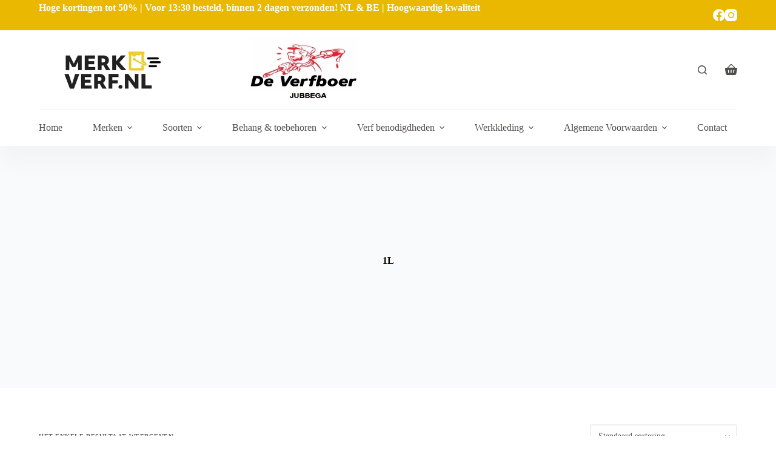

--- FILE ---
content_type: text/html; charset=UTF-8
request_url: https://merkverf.nl/washprimer-aq/1l/
body_size: 36430
content:
<!doctype html>
<html lang="nl-NL" prefix="og: https://ogp.me/ns#">
<head>
	
	<meta charset="UTF-8">
	<meta name="viewport" content="width=device-width, initial-scale=1, maximum-scale=5, viewport-fit=cover">
	<link rel="profile" href="https://gmpg.org/xfn/11">

	
<!-- Zoekmachine optimalisatie door Rank Math - https://rankmath.com/ -->
<title>1L Archieven | Merkverf Verfboer Jubbega</title>
<meta name="robots" content="index, follow, max-snippet:-1, max-video-preview:-1, max-image-preview:large"/>
<link rel="canonical" href="https://merkverf.nl/washprimer-aq/1l/" />
<meta property="og:locale" content="nl_NL" />
<meta property="og:type" content="article" />
<meta property="og:title" content="1L Archieven | Merkverf Verfboer Jubbega" />
<meta property="og:url" content="https://merkverf.nl/washprimer-aq/1l/" />
<meta property="og:site_name" content="Merkverf.nl" />
<meta property="article:publisher" content="https://www.facebook.com/verfboer" />
<meta name="twitter:card" content="summary_large_image" />
<meta name="twitter:title" content="1L Archieven | Merkverf Verfboer Jubbega" />
<meta name="twitter:label1" content="Producten" />
<meta name="twitter:data1" content="1" />
<script type="application/ld+json" class="rank-math-schema">{"@context":"https://schema.org","@graph":[{"@type":"Organization","@id":"https://merkverf.nl/#organization","name":"Merkverf.nl","sameAs":["https://www.facebook.com/verfboer","https://www.instagram.com/verfboer/"]},{"@type":"WebSite","@id":"https://merkverf.nl/#website","url":"https://merkverf.nl","name":"Merkverf.nl","publisher":{"@id":"https://merkverf.nl/#organization"},"inLanguage":"nl-NL"},{"@type":"BreadcrumbList","@id":"https://merkverf.nl/washprimer-aq/1l/#breadcrumb","itemListElement":[{"@type":"ListItem","position":"1","item":{"@id":"https://merkverf.nl","name":"Home"}},{"@type":"ListItem","position":"2","item":{"@id":"https://merkverf.nl/washprimer-aq/1l/","name":"1L"}}]},{"@type":"CollectionPage","@id":"https://merkverf.nl/washprimer-aq/1l/#webpage","url":"https://merkverf.nl/washprimer-aq/1l/","name":"1L Archieven | Merkverf Verfboer Jubbega","isPartOf":{"@id":"https://merkverf.nl/#website"},"inLanguage":"nl-NL","breadcrumb":{"@id":"https://merkverf.nl/washprimer-aq/1l/#breadcrumb"}}]}</script>
<!-- /Rank Math WordPress SEO plugin -->

<link rel='dns-prefetch' href='//capi-automation.s3.us-east-2.amazonaws.com' />
<link rel='dns-prefetch' href='//fonts.googleapis.com' />
<link rel='dns-prefetch' href='//www.googletagmanager.com' />
<link rel="alternate" type="application/rss+xml" title="Merkverf Verfboer Jubbega &raquo; Feed" href="https://merkverf.nl/feed/" />
<link rel="alternate" type="application/rss+xml" title="Merkverf Verfboer Jubbega &raquo; Reactiesfeed" href="https://merkverf.nl/comments/feed/" />
<link rel="alternate" type="application/rss+xml" title="Feed Merkverf Verfboer Jubbega &raquo; 1L Washprimer AQ" href="https://merkverf.nl/washprimer-aq/1l/feed/" />
<style id='wp-img-auto-sizes-contain-inline-css'>
img:is([sizes=auto i],[sizes^="auto," i]){contain-intrinsic-size:3000px 1500px}
/*# sourceURL=wp-img-auto-sizes-contain-inline-css */
</style>

<link rel='stylesheet' id='wp-block-library-css' href='https://merkverf.nl/wp-includes/css/dist/block-library/style.min.css?ver=6.9' media='all' />
<style id='global-styles-inline-css'>
:root{--wp--preset--aspect-ratio--square: 1;--wp--preset--aspect-ratio--4-3: 4/3;--wp--preset--aspect-ratio--3-4: 3/4;--wp--preset--aspect-ratio--3-2: 3/2;--wp--preset--aspect-ratio--2-3: 2/3;--wp--preset--aspect-ratio--16-9: 16/9;--wp--preset--aspect-ratio--9-16: 9/16;--wp--preset--color--black: #000000;--wp--preset--color--cyan-bluish-gray: #abb8c3;--wp--preset--color--white: #ffffff;--wp--preset--color--pale-pink: #f78da7;--wp--preset--color--vivid-red: #cf2e2e;--wp--preset--color--luminous-vivid-orange: #ff6900;--wp--preset--color--luminous-vivid-amber: #fcb900;--wp--preset--color--light-green-cyan: #7bdcb5;--wp--preset--color--vivid-green-cyan: #00d084;--wp--preset--color--pale-cyan-blue: #8ed1fc;--wp--preset--color--vivid-cyan-blue: #0693e3;--wp--preset--color--vivid-purple: #9b51e0;--wp--preset--color--palette-color-1: var(--theme-palette-color-1, #ffcd05);--wp--preset--color--palette-color-2: var(--theme-palette-color-2, #fcb424);--wp--preset--color--palette-color-3: var(--theme-palette-color-3, #504e4a);--wp--preset--color--palette-color-4: var(--theme-palette-color-4, #0a0500);--wp--preset--color--palette-color-5: var(--theme-palette-color-5, #edeff2);--wp--preset--color--palette-color-6: var(--theme-palette-color-6, #f9fafb);--wp--preset--color--palette-color-7: var(--theme-palette-color-7, #FDFDFD);--wp--preset--color--palette-color-8: var(--theme-palette-color-8, #ffffff);--wp--preset--gradient--vivid-cyan-blue-to-vivid-purple: linear-gradient(135deg,rgb(6,147,227) 0%,rgb(155,81,224) 100%);--wp--preset--gradient--light-green-cyan-to-vivid-green-cyan: linear-gradient(135deg,rgb(122,220,180) 0%,rgb(0,208,130) 100%);--wp--preset--gradient--luminous-vivid-amber-to-luminous-vivid-orange: linear-gradient(135deg,rgb(252,185,0) 0%,rgb(255,105,0) 100%);--wp--preset--gradient--luminous-vivid-orange-to-vivid-red: linear-gradient(135deg,rgb(255,105,0) 0%,rgb(207,46,46) 100%);--wp--preset--gradient--very-light-gray-to-cyan-bluish-gray: linear-gradient(135deg,rgb(238,238,238) 0%,rgb(169,184,195) 100%);--wp--preset--gradient--cool-to-warm-spectrum: linear-gradient(135deg,rgb(74,234,220) 0%,rgb(151,120,209) 20%,rgb(207,42,186) 40%,rgb(238,44,130) 60%,rgb(251,105,98) 80%,rgb(254,248,76) 100%);--wp--preset--gradient--blush-light-purple: linear-gradient(135deg,rgb(255,206,236) 0%,rgb(152,150,240) 100%);--wp--preset--gradient--blush-bordeaux: linear-gradient(135deg,rgb(254,205,165) 0%,rgb(254,45,45) 50%,rgb(107,0,62) 100%);--wp--preset--gradient--luminous-dusk: linear-gradient(135deg,rgb(255,203,112) 0%,rgb(199,81,192) 50%,rgb(65,88,208) 100%);--wp--preset--gradient--pale-ocean: linear-gradient(135deg,rgb(255,245,203) 0%,rgb(182,227,212) 50%,rgb(51,167,181) 100%);--wp--preset--gradient--electric-grass: linear-gradient(135deg,rgb(202,248,128) 0%,rgb(113,206,126) 100%);--wp--preset--gradient--midnight: linear-gradient(135deg,rgb(2,3,129) 0%,rgb(40,116,252) 100%);--wp--preset--gradient--juicy-peach: linear-gradient(to right, #ffecd2 0%, #fcb69f 100%);--wp--preset--gradient--young-passion: linear-gradient(to right, #ff8177 0%, #ff867a 0%, #ff8c7f 21%, #f99185 52%, #cf556c 78%, #b12a5b 100%);--wp--preset--gradient--true-sunset: linear-gradient(to right, #fa709a 0%, #fee140 100%);--wp--preset--gradient--morpheus-den: linear-gradient(to top, #30cfd0 0%, #330867 100%);--wp--preset--gradient--plum-plate: linear-gradient(135deg, #667eea 0%, #764ba2 100%);--wp--preset--gradient--aqua-splash: linear-gradient(15deg, #13547a 0%, #80d0c7 100%);--wp--preset--gradient--love-kiss: linear-gradient(to top, #ff0844 0%, #ffb199 100%);--wp--preset--gradient--new-retrowave: linear-gradient(to top, #3b41c5 0%, #a981bb 49%, #ffc8a9 100%);--wp--preset--gradient--plum-bath: linear-gradient(to top, #cc208e 0%, #6713d2 100%);--wp--preset--gradient--high-flight: linear-gradient(to right, #0acffe 0%, #495aff 100%);--wp--preset--gradient--teen-party: linear-gradient(-225deg, #FF057C 0%, #8D0B93 50%, #321575 100%);--wp--preset--gradient--fabled-sunset: linear-gradient(-225deg, #231557 0%, #44107A 29%, #FF1361 67%, #FFF800 100%);--wp--preset--gradient--arielle-smile: radial-gradient(circle 248px at center, #16d9e3 0%, #30c7ec 47%, #46aef7 100%);--wp--preset--gradient--itmeo-branding: linear-gradient(180deg, #2af598 0%, #009efd 100%);--wp--preset--gradient--deep-blue: linear-gradient(to right, #6a11cb 0%, #2575fc 100%);--wp--preset--gradient--strong-bliss: linear-gradient(to right, #f78ca0 0%, #f9748f 19%, #fd868c 60%, #fe9a8b 100%);--wp--preset--gradient--sweet-period: linear-gradient(to top, #3f51b1 0%, #5a55ae 13%, #7b5fac 25%, #8f6aae 38%, #a86aa4 50%, #cc6b8e 62%, #f18271 75%, #f3a469 87%, #f7c978 100%);--wp--preset--gradient--purple-division: linear-gradient(to top, #7028e4 0%, #e5b2ca 100%);--wp--preset--gradient--cold-evening: linear-gradient(to top, #0c3483 0%, #a2b6df 100%, #6b8cce 100%, #a2b6df 100%);--wp--preset--gradient--mountain-rock: linear-gradient(to right, #868f96 0%, #596164 100%);--wp--preset--gradient--desert-hump: linear-gradient(to top, #c79081 0%, #dfa579 100%);--wp--preset--gradient--ethernal-constance: linear-gradient(to top, #09203f 0%, #537895 100%);--wp--preset--gradient--happy-memories: linear-gradient(-60deg, #ff5858 0%, #f09819 100%);--wp--preset--gradient--grown-early: linear-gradient(to top, #0ba360 0%, #3cba92 100%);--wp--preset--gradient--morning-salad: linear-gradient(-225deg, #B7F8DB 0%, #50A7C2 100%);--wp--preset--gradient--night-call: linear-gradient(-225deg, #AC32E4 0%, #7918F2 48%, #4801FF 100%);--wp--preset--gradient--mind-crawl: linear-gradient(-225deg, #473B7B 0%, #3584A7 51%, #30D2BE 100%);--wp--preset--gradient--angel-care: linear-gradient(-225deg, #FFE29F 0%, #FFA99F 48%, #FF719A 100%);--wp--preset--gradient--juicy-cake: linear-gradient(to top, #e14fad 0%, #f9d423 100%);--wp--preset--gradient--rich-metal: linear-gradient(to right, #d7d2cc 0%, #304352 100%);--wp--preset--gradient--mole-hall: linear-gradient(-20deg, #616161 0%, #9bc5c3 100%);--wp--preset--gradient--cloudy-knoxville: linear-gradient(120deg, #fdfbfb 0%, #ebedee 100%);--wp--preset--gradient--soft-grass: linear-gradient(to top, #c1dfc4 0%, #deecdd 100%);--wp--preset--gradient--saint-petersburg: linear-gradient(135deg, #f5f7fa 0%, #c3cfe2 100%);--wp--preset--gradient--everlasting-sky: linear-gradient(135deg, #fdfcfb 0%, #e2d1c3 100%);--wp--preset--gradient--kind-steel: linear-gradient(-20deg, #e9defa 0%, #fbfcdb 100%);--wp--preset--gradient--over-sun: linear-gradient(60deg, #abecd6 0%, #fbed96 100%);--wp--preset--gradient--premium-white: linear-gradient(to top, #d5d4d0 0%, #d5d4d0 1%, #eeeeec 31%, #efeeec 75%, #e9e9e7 100%);--wp--preset--gradient--clean-mirror: linear-gradient(45deg, #93a5cf 0%, #e4efe9 100%);--wp--preset--gradient--wild-apple: linear-gradient(to top, #d299c2 0%, #fef9d7 100%);--wp--preset--gradient--snow-again: linear-gradient(to top, #e6e9f0 0%, #eef1f5 100%);--wp--preset--gradient--confident-cloud: linear-gradient(to top, #dad4ec 0%, #dad4ec 1%, #f3e7e9 100%);--wp--preset--gradient--glass-water: linear-gradient(to top, #dfe9f3 0%, white 100%);--wp--preset--gradient--perfect-white: linear-gradient(-225deg, #E3FDF5 0%, #FFE6FA 100%);--wp--preset--font-size--small: 13px;--wp--preset--font-size--medium: 20px;--wp--preset--font-size--large: clamp(22px, 1.375rem + ((1vw - 3.2px) * 0.625), 30px);--wp--preset--font-size--x-large: clamp(30px, 1.875rem + ((1vw - 3.2px) * 1.563), 50px);--wp--preset--font-size--xx-large: clamp(45px, 2.813rem + ((1vw - 3.2px) * 2.734), 80px);--wp--preset--spacing--20: 0.44rem;--wp--preset--spacing--30: 0.67rem;--wp--preset--spacing--40: 1rem;--wp--preset--spacing--50: 1.5rem;--wp--preset--spacing--60: 2.25rem;--wp--preset--spacing--70: 3.38rem;--wp--preset--spacing--80: 5.06rem;--wp--preset--shadow--natural: 6px 6px 9px rgba(0, 0, 0, 0.2);--wp--preset--shadow--deep: 12px 12px 50px rgba(0, 0, 0, 0.4);--wp--preset--shadow--sharp: 6px 6px 0px rgba(0, 0, 0, 0.2);--wp--preset--shadow--outlined: 6px 6px 0px -3px rgb(255, 255, 255), 6px 6px rgb(0, 0, 0);--wp--preset--shadow--crisp: 6px 6px 0px rgb(0, 0, 0);}:root { --wp--style--global--content-size: var(--theme-block-max-width);--wp--style--global--wide-size: var(--theme-block-wide-max-width); }:where(body) { margin: 0; }.wp-site-blocks > .alignleft { float: left; margin-right: 2em; }.wp-site-blocks > .alignright { float: right; margin-left: 2em; }.wp-site-blocks > .aligncenter { justify-content: center; margin-left: auto; margin-right: auto; }:where(.wp-site-blocks) > * { margin-block-start: var(--theme-content-spacing); margin-block-end: 0; }:where(.wp-site-blocks) > :first-child { margin-block-start: 0; }:where(.wp-site-blocks) > :last-child { margin-block-end: 0; }:root { --wp--style--block-gap: var(--theme-content-spacing); }:root :where(.is-layout-flow) > :first-child{margin-block-start: 0;}:root :where(.is-layout-flow) > :last-child{margin-block-end: 0;}:root :where(.is-layout-flow) > *{margin-block-start: var(--theme-content-spacing);margin-block-end: 0;}:root :where(.is-layout-constrained) > :first-child{margin-block-start: 0;}:root :where(.is-layout-constrained) > :last-child{margin-block-end: 0;}:root :where(.is-layout-constrained) > *{margin-block-start: var(--theme-content-spacing);margin-block-end: 0;}:root :where(.is-layout-flex){gap: var(--theme-content-spacing);}:root :where(.is-layout-grid){gap: var(--theme-content-spacing);}.is-layout-flow > .alignleft{float: left;margin-inline-start: 0;margin-inline-end: 2em;}.is-layout-flow > .alignright{float: right;margin-inline-start: 2em;margin-inline-end: 0;}.is-layout-flow > .aligncenter{margin-left: auto !important;margin-right: auto !important;}.is-layout-constrained > .alignleft{float: left;margin-inline-start: 0;margin-inline-end: 2em;}.is-layout-constrained > .alignright{float: right;margin-inline-start: 2em;margin-inline-end: 0;}.is-layout-constrained > .aligncenter{margin-left: auto !important;margin-right: auto !important;}.is-layout-constrained > :where(:not(.alignleft):not(.alignright):not(.alignfull)){max-width: var(--wp--style--global--content-size);margin-left: auto !important;margin-right: auto !important;}.is-layout-constrained > .alignwide{max-width: var(--wp--style--global--wide-size);}body .is-layout-flex{display: flex;}.is-layout-flex{flex-wrap: wrap;align-items: center;}.is-layout-flex > :is(*, div){margin: 0;}body .is-layout-grid{display: grid;}.is-layout-grid > :is(*, div){margin: 0;}body{padding-top: 0px;padding-right: 0px;padding-bottom: 0px;padding-left: 0px;}:root :where(.wp-element-button, .wp-block-button__link){font-style: inherit;font-weight: inherit;letter-spacing: inherit;text-transform: inherit;}.has-black-color{color: var(--wp--preset--color--black) !important;}.has-cyan-bluish-gray-color{color: var(--wp--preset--color--cyan-bluish-gray) !important;}.has-white-color{color: var(--wp--preset--color--white) !important;}.has-pale-pink-color{color: var(--wp--preset--color--pale-pink) !important;}.has-vivid-red-color{color: var(--wp--preset--color--vivid-red) !important;}.has-luminous-vivid-orange-color{color: var(--wp--preset--color--luminous-vivid-orange) !important;}.has-luminous-vivid-amber-color{color: var(--wp--preset--color--luminous-vivid-amber) !important;}.has-light-green-cyan-color{color: var(--wp--preset--color--light-green-cyan) !important;}.has-vivid-green-cyan-color{color: var(--wp--preset--color--vivid-green-cyan) !important;}.has-pale-cyan-blue-color{color: var(--wp--preset--color--pale-cyan-blue) !important;}.has-vivid-cyan-blue-color{color: var(--wp--preset--color--vivid-cyan-blue) !important;}.has-vivid-purple-color{color: var(--wp--preset--color--vivid-purple) !important;}.has-palette-color-1-color{color: var(--wp--preset--color--palette-color-1) !important;}.has-palette-color-2-color{color: var(--wp--preset--color--palette-color-2) !important;}.has-palette-color-3-color{color: var(--wp--preset--color--palette-color-3) !important;}.has-palette-color-4-color{color: var(--wp--preset--color--palette-color-4) !important;}.has-palette-color-5-color{color: var(--wp--preset--color--palette-color-5) !important;}.has-palette-color-6-color{color: var(--wp--preset--color--palette-color-6) !important;}.has-palette-color-7-color{color: var(--wp--preset--color--palette-color-7) !important;}.has-palette-color-8-color{color: var(--wp--preset--color--palette-color-8) !important;}.has-black-background-color{background-color: var(--wp--preset--color--black) !important;}.has-cyan-bluish-gray-background-color{background-color: var(--wp--preset--color--cyan-bluish-gray) !important;}.has-white-background-color{background-color: var(--wp--preset--color--white) !important;}.has-pale-pink-background-color{background-color: var(--wp--preset--color--pale-pink) !important;}.has-vivid-red-background-color{background-color: var(--wp--preset--color--vivid-red) !important;}.has-luminous-vivid-orange-background-color{background-color: var(--wp--preset--color--luminous-vivid-orange) !important;}.has-luminous-vivid-amber-background-color{background-color: var(--wp--preset--color--luminous-vivid-amber) !important;}.has-light-green-cyan-background-color{background-color: var(--wp--preset--color--light-green-cyan) !important;}.has-vivid-green-cyan-background-color{background-color: var(--wp--preset--color--vivid-green-cyan) !important;}.has-pale-cyan-blue-background-color{background-color: var(--wp--preset--color--pale-cyan-blue) !important;}.has-vivid-cyan-blue-background-color{background-color: var(--wp--preset--color--vivid-cyan-blue) !important;}.has-vivid-purple-background-color{background-color: var(--wp--preset--color--vivid-purple) !important;}.has-palette-color-1-background-color{background-color: var(--wp--preset--color--palette-color-1) !important;}.has-palette-color-2-background-color{background-color: var(--wp--preset--color--palette-color-2) !important;}.has-palette-color-3-background-color{background-color: var(--wp--preset--color--palette-color-3) !important;}.has-palette-color-4-background-color{background-color: var(--wp--preset--color--palette-color-4) !important;}.has-palette-color-5-background-color{background-color: var(--wp--preset--color--palette-color-5) !important;}.has-palette-color-6-background-color{background-color: var(--wp--preset--color--palette-color-6) !important;}.has-palette-color-7-background-color{background-color: var(--wp--preset--color--palette-color-7) !important;}.has-palette-color-8-background-color{background-color: var(--wp--preset--color--palette-color-8) !important;}.has-black-border-color{border-color: var(--wp--preset--color--black) !important;}.has-cyan-bluish-gray-border-color{border-color: var(--wp--preset--color--cyan-bluish-gray) !important;}.has-white-border-color{border-color: var(--wp--preset--color--white) !important;}.has-pale-pink-border-color{border-color: var(--wp--preset--color--pale-pink) !important;}.has-vivid-red-border-color{border-color: var(--wp--preset--color--vivid-red) !important;}.has-luminous-vivid-orange-border-color{border-color: var(--wp--preset--color--luminous-vivid-orange) !important;}.has-luminous-vivid-amber-border-color{border-color: var(--wp--preset--color--luminous-vivid-amber) !important;}.has-light-green-cyan-border-color{border-color: var(--wp--preset--color--light-green-cyan) !important;}.has-vivid-green-cyan-border-color{border-color: var(--wp--preset--color--vivid-green-cyan) !important;}.has-pale-cyan-blue-border-color{border-color: var(--wp--preset--color--pale-cyan-blue) !important;}.has-vivid-cyan-blue-border-color{border-color: var(--wp--preset--color--vivid-cyan-blue) !important;}.has-vivid-purple-border-color{border-color: var(--wp--preset--color--vivid-purple) !important;}.has-palette-color-1-border-color{border-color: var(--wp--preset--color--palette-color-1) !important;}.has-palette-color-2-border-color{border-color: var(--wp--preset--color--palette-color-2) !important;}.has-palette-color-3-border-color{border-color: var(--wp--preset--color--palette-color-3) !important;}.has-palette-color-4-border-color{border-color: var(--wp--preset--color--palette-color-4) !important;}.has-palette-color-5-border-color{border-color: var(--wp--preset--color--palette-color-5) !important;}.has-palette-color-6-border-color{border-color: var(--wp--preset--color--palette-color-6) !important;}.has-palette-color-7-border-color{border-color: var(--wp--preset--color--palette-color-7) !important;}.has-palette-color-8-border-color{border-color: var(--wp--preset--color--palette-color-8) !important;}.has-vivid-cyan-blue-to-vivid-purple-gradient-background{background: var(--wp--preset--gradient--vivid-cyan-blue-to-vivid-purple) !important;}.has-light-green-cyan-to-vivid-green-cyan-gradient-background{background: var(--wp--preset--gradient--light-green-cyan-to-vivid-green-cyan) !important;}.has-luminous-vivid-amber-to-luminous-vivid-orange-gradient-background{background: var(--wp--preset--gradient--luminous-vivid-amber-to-luminous-vivid-orange) !important;}.has-luminous-vivid-orange-to-vivid-red-gradient-background{background: var(--wp--preset--gradient--luminous-vivid-orange-to-vivid-red) !important;}.has-very-light-gray-to-cyan-bluish-gray-gradient-background{background: var(--wp--preset--gradient--very-light-gray-to-cyan-bluish-gray) !important;}.has-cool-to-warm-spectrum-gradient-background{background: var(--wp--preset--gradient--cool-to-warm-spectrum) !important;}.has-blush-light-purple-gradient-background{background: var(--wp--preset--gradient--blush-light-purple) !important;}.has-blush-bordeaux-gradient-background{background: var(--wp--preset--gradient--blush-bordeaux) !important;}.has-luminous-dusk-gradient-background{background: var(--wp--preset--gradient--luminous-dusk) !important;}.has-pale-ocean-gradient-background{background: var(--wp--preset--gradient--pale-ocean) !important;}.has-electric-grass-gradient-background{background: var(--wp--preset--gradient--electric-grass) !important;}.has-midnight-gradient-background{background: var(--wp--preset--gradient--midnight) !important;}.has-juicy-peach-gradient-background{background: var(--wp--preset--gradient--juicy-peach) !important;}.has-young-passion-gradient-background{background: var(--wp--preset--gradient--young-passion) !important;}.has-true-sunset-gradient-background{background: var(--wp--preset--gradient--true-sunset) !important;}.has-morpheus-den-gradient-background{background: var(--wp--preset--gradient--morpheus-den) !important;}.has-plum-plate-gradient-background{background: var(--wp--preset--gradient--plum-plate) !important;}.has-aqua-splash-gradient-background{background: var(--wp--preset--gradient--aqua-splash) !important;}.has-love-kiss-gradient-background{background: var(--wp--preset--gradient--love-kiss) !important;}.has-new-retrowave-gradient-background{background: var(--wp--preset--gradient--new-retrowave) !important;}.has-plum-bath-gradient-background{background: var(--wp--preset--gradient--plum-bath) !important;}.has-high-flight-gradient-background{background: var(--wp--preset--gradient--high-flight) !important;}.has-teen-party-gradient-background{background: var(--wp--preset--gradient--teen-party) !important;}.has-fabled-sunset-gradient-background{background: var(--wp--preset--gradient--fabled-sunset) !important;}.has-arielle-smile-gradient-background{background: var(--wp--preset--gradient--arielle-smile) !important;}.has-itmeo-branding-gradient-background{background: var(--wp--preset--gradient--itmeo-branding) !important;}.has-deep-blue-gradient-background{background: var(--wp--preset--gradient--deep-blue) !important;}.has-strong-bliss-gradient-background{background: var(--wp--preset--gradient--strong-bliss) !important;}.has-sweet-period-gradient-background{background: var(--wp--preset--gradient--sweet-period) !important;}.has-purple-division-gradient-background{background: var(--wp--preset--gradient--purple-division) !important;}.has-cold-evening-gradient-background{background: var(--wp--preset--gradient--cold-evening) !important;}.has-mountain-rock-gradient-background{background: var(--wp--preset--gradient--mountain-rock) !important;}.has-desert-hump-gradient-background{background: var(--wp--preset--gradient--desert-hump) !important;}.has-ethernal-constance-gradient-background{background: var(--wp--preset--gradient--ethernal-constance) !important;}.has-happy-memories-gradient-background{background: var(--wp--preset--gradient--happy-memories) !important;}.has-grown-early-gradient-background{background: var(--wp--preset--gradient--grown-early) !important;}.has-morning-salad-gradient-background{background: var(--wp--preset--gradient--morning-salad) !important;}.has-night-call-gradient-background{background: var(--wp--preset--gradient--night-call) !important;}.has-mind-crawl-gradient-background{background: var(--wp--preset--gradient--mind-crawl) !important;}.has-angel-care-gradient-background{background: var(--wp--preset--gradient--angel-care) !important;}.has-juicy-cake-gradient-background{background: var(--wp--preset--gradient--juicy-cake) !important;}.has-rich-metal-gradient-background{background: var(--wp--preset--gradient--rich-metal) !important;}.has-mole-hall-gradient-background{background: var(--wp--preset--gradient--mole-hall) !important;}.has-cloudy-knoxville-gradient-background{background: var(--wp--preset--gradient--cloudy-knoxville) !important;}.has-soft-grass-gradient-background{background: var(--wp--preset--gradient--soft-grass) !important;}.has-saint-petersburg-gradient-background{background: var(--wp--preset--gradient--saint-petersburg) !important;}.has-everlasting-sky-gradient-background{background: var(--wp--preset--gradient--everlasting-sky) !important;}.has-kind-steel-gradient-background{background: var(--wp--preset--gradient--kind-steel) !important;}.has-over-sun-gradient-background{background: var(--wp--preset--gradient--over-sun) !important;}.has-premium-white-gradient-background{background: var(--wp--preset--gradient--premium-white) !important;}.has-clean-mirror-gradient-background{background: var(--wp--preset--gradient--clean-mirror) !important;}.has-wild-apple-gradient-background{background: var(--wp--preset--gradient--wild-apple) !important;}.has-snow-again-gradient-background{background: var(--wp--preset--gradient--snow-again) !important;}.has-confident-cloud-gradient-background{background: var(--wp--preset--gradient--confident-cloud) !important;}.has-glass-water-gradient-background{background: var(--wp--preset--gradient--glass-water) !important;}.has-perfect-white-gradient-background{background: var(--wp--preset--gradient--perfect-white) !important;}.has-small-font-size{font-size: var(--wp--preset--font-size--small) !important;}.has-medium-font-size{font-size: var(--wp--preset--font-size--medium) !important;}.has-large-font-size{font-size: var(--wp--preset--font-size--large) !important;}.has-x-large-font-size{font-size: var(--wp--preset--font-size--x-large) !important;}.has-xx-large-font-size{font-size: var(--wp--preset--font-size--xx-large) !important;}
:root :where(.wp-block-pullquote){font-size: clamp(0.984em, 0.984rem + ((1vw - 0.2em) * 0.645), 1.5em);line-height: 1.6;}
/*# sourceURL=global-styles-inline-css */
</style>
<style id='woocommerce-inline-inline-css'>
.woocommerce form .form-row .required { visibility: visible; }
/*# sourceURL=woocommerce-inline-inline-css */
</style>
<link rel='stylesheet' id='parent-style-css' href='https://merkverf.nl/wp-content/themes/blocksy/style.css?ver=6.9' media='all' />
<link rel='stylesheet' id='ct-woocommerce-styles-css' href='https://merkverf.nl/wp-content/themes/blocksy/static/bundle/woocommerce.min.css?ver=2.0.42' media='all' />
<link rel='stylesheet' id='elementor-frontend-css' href='https://merkverf.nl/wp-content/uploads/elementor/css/custom-frontend.min.css?ver=1768615600' media='all' />
<link rel='stylesheet' id='elementor-post-1078-css' href='https://merkverf.nl/wp-content/uploads/elementor/css/post-1078.css?ver=1768615978' media='all' />
<link rel='stylesheet' id='elementor-pro-css' href='https://merkverf.nl/wp-content/uploads/elementor/css/custom-pro-frontend.min.css?ver=1768615600' media='all' />
<link rel='stylesheet' id='mollie-applepaydirect-css' href='https://merkverf.nl/wp-content/plugins/mollie-payments-for-woocommerce/public/css/mollie-applepaydirect.min.css?ver=1766602777' media='screen' />
<link rel='stylesheet' id='blocksy-fonts-font-source-google-css' href='https://fonts.googleapis.com/css2?family=Open%20Sans:wght@400;500;600;700;800&#038;display=swap' media='all' />
<link rel='stylesheet' id='ct-main-styles-css' href='https://merkverf.nl/wp-content/themes/blocksy/static/bundle/main.min.css?ver=2.0.42' media='all' />
<link rel='stylesheet' id='ct-page-title-styles-css' href='https://merkverf.nl/wp-content/themes/blocksy/static/bundle/page-title.min.css?ver=2.0.42' media='all' />
<link rel='stylesheet' id='ct-elementor-styles-css' href='https://merkverf.nl/wp-content/themes/blocksy/static/bundle/elementor-frontend.min.css?ver=2.0.42' media='all' />
<link rel='stylesheet' id='ct-elementor-woocommerce-styles-css' href='https://merkverf.nl/wp-content/themes/blocksy/static/bundle/elementor-woocommerce-frontend.min.css?ver=2.0.42' media='all' />
<link rel='stylesheet' id='ct-wpforms-styles-css' href='https://merkverf.nl/wp-content/themes/blocksy/static/bundle/wpforms.min.css?ver=2.0.42' media='all' />
<link rel='stylesheet' id='elementor-gf-local-roboto-css' href='https://merkverf.nl/wp-content/uploads/elementor/google-fonts/css/roboto.css?ver=1757759757' media='all' />
<link rel='stylesheet' id='elementor-gf-local-robotoslab-css' href='https://merkverf.nl/wp-content/uploads/elementor/google-fonts/css/robotoslab.css?ver=1757759759' media='all' />
<script src="https://merkverf.nl/wp-includes/js/jquery/jquery.min.js?ver=3.7.1" id="jquery-core-js"></script>
<script src="https://merkverf.nl/wp-includes/js/jquery/jquery-migrate.min.js?ver=3.4.1" id="jquery-migrate-js"></script>
<script src="https://merkverf.nl/wp-content/plugins/woocommerce/assets/js/jquery-blockui/jquery.blockUI.min.js?ver=2.7.0-wc.10.4.3" id="wc-jquery-blockui-js" defer data-wp-strategy="defer"></script>
<script id="wc-add-to-cart-js-extra">
var wc_add_to_cart_params = {"ajax_url":"/wp-admin/admin-ajax.php","wc_ajax_url":"/?wc-ajax=%%endpoint%%","i18n_view_cart":"Bekijk winkelwagen","cart_url":"https://merkverf.nl/winkelwagen/","is_cart":"","cart_redirect_after_add":"no"};
//# sourceURL=wc-add-to-cart-js-extra
</script>
<script src="https://merkverf.nl/wp-content/plugins/woocommerce/assets/js/frontend/add-to-cart.min.js?ver=10.4.3" id="wc-add-to-cart-js" defer data-wp-strategy="defer"></script>
<script src="https://merkverf.nl/wp-content/plugins/woocommerce/assets/js/js-cookie/js.cookie.min.js?ver=2.1.4-wc.10.4.3" id="wc-js-cookie-js" defer data-wp-strategy="defer"></script>
<script id="woocommerce-js-extra">
var woocommerce_params = {"ajax_url":"/wp-admin/admin-ajax.php","wc_ajax_url":"/?wc-ajax=%%endpoint%%","i18n_password_show":"Wachtwoord weergeven","i18n_password_hide":"Verberg wachtwoord"};
//# sourceURL=woocommerce-js-extra
</script>
<script src="https://merkverf.nl/wp-content/plugins/woocommerce/assets/js/frontend/woocommerce.min.js?ver=10.4.3" id="woocommerce-js" defer data-wp-strategy="defer"></script>
<script id="WCPAY_ASSETS-js-extra">
var wcpayAssets = {"url":"https://merkverf.nl/wp-content/plugins/woocommerce-payments/dist/"};
//# sourceURL=WCPAY_ASSETS-js-extra
</script>
<script id="wc-cart-fragments-js-extra">
var wc_cart_fragments_params = {"ajax_url":"/wp-admin/admin-ajax.php","wc_ajax_url":"/?wc-ajax=%%endpoint%%","cart_hash_key":"wc_cart_hash_bbee63cb21e1f9449993e641b7d3d5cd","fragment_name":"wc_fragments_bbee63cb21e1f9449993e641b7d3d5cd","request_timeout":"5000"};
//# sourceURL=wc-cart-fragments-js-extra
</script>
<script src="https://merkverf.nl/wp-content/plugins/woocommerce/assets/js/frontend/cart-fragments.min.js?ver=10.4.3" id="wc-cart-fragments-js" defer data-wp-strategy="defer"></script>
<link rel="https://api.w.org/" href="https://merkverf.nl/wp-json/" /><link rel="EditURI" type="application/rsd+xml" title="RSD" href="https://merkverf.nl/xmlrpc.php?rsd" />
<meta name="generator" content="WordPress 6.9" />
<meta name="generator" content="Site Kit by Google 1.168.0" /><script type="application/ld+json">
{
  "@context": "https://schema.org",
  "@graph": [
    {
      "@type": "LocalBusiness",
      "@id": "https://merkverf.nl/#localbusiness",
      "name": "Merkverf.nl - De online verfspecialist",
      "url": "https://merkverf.nl/",
      "logo": "https://merkverf.nl/wp-content/uploads/2024/03/logo-merkverf.nl_.jpg",
      "image": "https://merkverf.nl/wp-content/uploads/2024/09/Schermafbeelding-2024-09-20-145754.png",
      "priceRange": "€€",
      "telephone": "+31516462090",
      "email": "info@verfboer.nl",
      "address": {
        "@type": "PostalAddress",
        "streetAddress": "Hendrik de Vosweg 6",
        "addressLocality": "Jubbega",
        "addressRegion": "Friesland",
        "postalCode": "8411 KJ",
        "addressCountry": "NL"
      },
      "openingHoursSpecification": [
        {
          "@type": "OpeningHoursSpecification",
          "dayOfWeek": [
            "Monday",
            "Tuesday",
            "Wednesday",
            "Friday"
          ],
          "opens": "08:00",
          "closes": "18:00"
        },
        {
          "@type": "OpeningHoursSpecification",
          "dayOfWeek": "Thursday",
          "opens": "08:00",
          "closes": "20:00"
        },
        {
          "@type": "OpeningHoursSpecification",
          "dayOfWeek": "Saturday",
          "opens": "08:00",
          "closes": "17:00"
        }
      ]
    },
    {
      "@type": "WebSite",
      "@id": "https://merkverf.nl/#website",
      "url": "https://merkverf.nl/",
      "name": "Merkverf.nl",
      "publisher": {
        "@id": "https://merkverf.nl/#localbusiness"
      },
      "potentialAction": {
        "@type": "SearchAction",
        "target": "https://merkverf.nl/?s={search_term_string}",
        "query-input": "required name=search_term_string"
      }
    },
    {
      "@type": "WebPage",
      "@id": "https://merkverf.nl/#homepage",
      "url": "https://merkverf.nl/",
      "name": "Merkverf.nl - De online verfspecialist",
      "isPartOf": {
        "@id": "https://merkverf.nl/#website"
      },
      "inLanguage": "nl-NL",
      "about": {
        "@id": "https://merkverf.nl/#localbusiness"
      }
    },
    {
      "@type": "BreadcrumbList",
      "@id": "https://merkverf.nl/#breadcrumb",
      "itemListElement": [
        {
          "@type": "ListItem",
          "position": 1,
          "name": "Home",
          "item": "https://merkverf.nl/"
        }
      ]
    }
  ]
}
</script>
<!-- Google site verification - Google for WooCommerce -->
<meta name="google-site-verification" content="Db80rasmD5P0zM0SoEcvwRZv3OSm9kE-L1WFZi-vLDk" />
<noscript><link rel='stylesheet' href='https://merkverf.nl/wp-content/themes/blocksy/static/bundle/no-scripts.min.css' type='text/css'></noscript>
<style id="ct-main-styles-inline-css">[data-header*="type-1"] .ct-header [data-row*="bottom"] {--height:60px;background-color:#ffffff;background-image:none;--theme-border-top:none;--theme-border-bottom:none;--theme-box-shadow:0px 25px 40px rgba(0,0,0,0.03);} [data-header*="type-1"] .ct-header [data-row*="bottom"] > div {--theme-border-top:1px solid #f2f1f1;--theme-border-bottom:none;} [data-header*="type-1"] [data-id="cart"] {--theme-icon-size:20px;--margin:0 0 0 20px !important;} [data-header*="type-1"] [data-id="cart"] .ct-cart-item {--theme-icon-color:var(--theme-text-color);--theme-cart-badge-background:var(--theme-palette-color-2);--theme-cart-badge-text:#ffffff;} [data-header*="type-1"] [data-id="cart"] .ct-label {--theme-font-weight:600;--theme-text-transform:uppercase;--theme-font-size:12px;} [data-header*="type-1"] [data-id="cart"] .ct-cart-content {--dropdownTopOffset:15px;--theme-text-color:#ffffff;--mini-cart-background-color:#202628;} [data-header*="type-1"] [data-id="cart"] .ct-cart-content .total {--theme-text-color:#ffffff;}#woo-cart-panel {--side-panel-width:500px;--theme-box-shadow:0px 0px 70px rgba(0, 0, 0, 0.35);background-color:rgba(18, 21, 25, 0.6);}#woo-cart-panel .cart_list {--theme-link-initial-color:var(--theme-headings-color);}#woo-cart-panel .ct-panel-inner {background-color:#ffffff;}#woo-cart-panel .ct-toggle-close {--theme-icon-color:rgba(0, 0, 0, 0.5);}#woo-cart-panel .ct-toggle-close:hover {--theme-icon-color:rgba(0, 0, 0, 0.8);} [data-header*="type-1"] .ct-header [data-id="logo"] .site-logo-container {--logo-max-height:130px;} [data-header*="type-1"] .ct-header [data-id="logo"] .site-title {--theme-font-size:25px;--theme-link-initial-color:var(--theme-palette-color-4);} [data-header*="type-1"] .ct-header [data-id="menu"] {--menu-items-spacing:50px;--menu-indicator-hover-color:var(--theme-palette-color-1);--menu-indicator-active-color:var(--theme-palette-color-1);} [data-header*="type-1"] .ct-header [data-id="menu"] > ul > li > a {--theme-font-weight:700;--theme-text-transform:uppercase;--theme-font-size:12px;--theme-line-height:1.3;--theme-link-initial-color:var(--theme-text-color);} [data-header*="type-1"] .ct-header [data-id="menu"][data-menu*="type-3"] > ul > li > a {--theme-link-hover-color:#ffffff;} [data-header*="type-1"] .ct-header [data-id="menu"] .sub-menu .ct-menu-link {--theme-link-initial-color:#ffffff;--theme-font-weight:500;--theme-font-size:12px;} [data-header*="type-1"] .ct-header [data-id="menu"] .sub-menu {--dropdown-top-offset:15px;--dropdown-divider:1px dashed rgba(255,255,255,0.17);--theme-box-shadow:0px 10px 20px rgba(41, 51, 61, 0.1);--theme-border-radius:2px;} [data-header*="type-1"] .ct-header [data-row*="middle"] {--height:100px;background-color:#ffffff;background-image:none;--theme-border-top:none;--theme-border-bottom:none;--theme-box-shadow:none;} [data-header*="type-1"] .ct-header [data-row*="middle"] > div {--theme-border-top:none;--theme-border-bottom:none;} [data-header*="type-1"] [data-id="mobile-menu"] {--theme-font-weight:700;--theme-font-size:20px;--theme-link-initial-color:#ffffff;--mobile-menu-divider:none;} [data-header*="type-1"] #offcanvas {--theme-box-shadow:0px 0px 70px rgba(0, 0, 0, 0.35);--side-panel-width:500px;} [data-header*="type-1"] #offcanvas .ct-panel-inner {background-color:rgba(18, 21, 25, 0.98);} [data-header*="type-1"] [data-id="search"] .ct-label {--theme-font-weight:600;--theme-text-transform:uppercase;--theme-font-size:12px;} [data-header*="type-1"] #search-modal .ct-search-results {--theme-font-weight:500;--theme-font-size:14px;--theme-line-height:1.4;} [data-header*="type-1"] #search-modal .ct-search-form {--theme-link-initial-color:#ffffff;--theme-form-text-initial-color:#ffffff;--theme-form-text-focus-color:#ffffff;--theme-form-field-border-initial-color:rgba(255, 255, 255, 0.2);--theme-button-text-initial-color:rgba(255, 255, 255, 0.7);--theme-button-text-hover-color:#ffffff;--theme-button-background-initial-color:var(--theme-palette-color-1);--theme-button-background-hover-color:var(--theme-palette-color-1);} [data-header*="type-1"] #search-modal .ct-toggle-close {--theme-icon-size:25px;} [data-header*="type-1"] #search-modal {background-color:rgba(18, 21, 25, 0.98);} [data-header*="type-1"] [data-id="socials"].ct-header-socials {--theme-icon-size:20px;--items-spacing:30px;} [data-header*="type-1"] [data-id="socials"].ct-header-socials .ct-label {--theme-font-weight:600;--theme-text-transform:uppercase;--theme-font-size:12px;} [data-header*="type-1"] [data-id="socials"].ct-header-socials [data-color="custom"] {--theme-icon-color:#ffffff;--background-color:rgba(218, 222, 228, 0.3);--background-hover-color:var(--theme-palette-color-1);} [data-header*="type-1"] .ct-header [data-id="text"] {--max-width:100%;--theme-font-family:-apple-system, BlinkMacSystemFont, 'Segoe UI', Roboto, Helvetica, Arial, sans-serif, 'Apple Color Emoji', 'Segoe UI Emoji', 'Segoe UI Symbol';--theme-font-weight:400;--theme-font-size:15px;--theme-line-height:1.5;--theme-text-color:#ffffff;--theme-heading-color:#ffffff;} [data-header*="type-1"] .ct-header [data-row*="top"] {--height:50px;background-color:#ebb800;background-image:none;--theme-border-top:none;--theme-border-bottom:none;--theme-box-shadow:none;} [data-header*="type-1"] .ct-header [data-row*="top"] > div {--theme-border-top:none;--theme-border-bottom:none;} [data-header*="type-1"] [data-id="trigger"] {--theme-icon-size:18px;--toggle-button-radius:3px;} [data-header*="type-1"] [data-id="trigger"]:not([data-design="simple"]) {--toggle-button-padding:10px;} [data-header*="type-1"] [data-id="trigger"] .ct-label {--theme-font-weight:600;--theme-text-transform:uppercase;--theme-font-size:12px;} [data-header*="type-1"] {--header-height:210px;} [data-header*="type-1"] .ct-header {background-image:none;} [data-footer*="type-1"] .ct-footer [data-row*="bottom"] > div {--container-spacing:25px;--theme-border:none;--theme-border-top:none;--theme-border-bottom:none;--grid-template-columns:initial;} [data-footer*="type-1"] .ct-footer [data-row*="bottom"] .widget-title {--theme-font-size:16px;} [data-footer*="type-1"] .ct-footer [data-row*="bottom"] {--theme-border-top:none;--theme-border-bottom:none;background-color:#181818;} [data-footer*="type-1"] [data-id="copyright"] {--theme-font-weight:400;--theme-font-size:15px;--theme-line-height:1.3;--theme-text-color:var(--theme-palette-color-8);} [data-footer*="type-1"] .ct-footer [data-id="menu"] {--menu-items-spacing:25px;} [data-footer*="type-1"] .ct-footer [data-column="menu"] {--horizontal-alignment:flex-end;} [data-footer*="type-1"] .ct-footer [data-id="menu"] ul {--theme-font-weight:700;--theme-text-transform:uppercase;--theme-font-size:12px;--theme-line-height:1.3;} [data-footer*="type-1"] .ct-footer [data-id="menu"] > ul > li > a {--theme-link-initial-color:var(--theme-palette-color-8);} [data-footer*="type-1"] .ct-footer [data-row*="middle"] > div {--container-spacing:70px;--vertical-alignment:flex-start;--theme-border:none;--theme-border-top:none;--theme-border-bottom:none;--grid-template-columns:repeat(3, 1fr);} [data-footer*="type-1"] .ct-footer [data-row*="middle"] .widget-title {--theme-font-size:16px;--theme-heading-color:var(--theme-palette-color-5);} [data-footer*="type-1"] .ct-footer [data-row*="middle"] .ct-widget {--theme-text-color:rgba(255,255,255,0.6);--theme-link-initial-color:var(--theme-palette-color-5);--theme-link-hover-color:var(--theme-palette-color-4);} [data-footer*="type-1"] .ct-footer [data-row*="middle"] {--theme-border-top:none;--theme-border-bottom:none;background-color:var(--theme-palette-color-2);} [data-footer*="type-1"] [data-id="socials"].ct-footer-socials {--items-spacing:20px;} [data-footer*="type-1"] [data-id="socials"].ct-footer-socials .ct-label {--theme-font-weight:600;--theme-text-transform:uppercase;--theme-font-size:12px;--visibility:none;} [data-footer*="type-1"] [data-id="socials"].ct-footer-socials [data-color="custom"] {--theme-icon-color:var(--theme-palette-color-8);--background-color:rgba(218, 222, 228, 0.3);--background-hover-color:var(--theme-palette-color-1);} [data-footer*="type-1"] .ct-footer [data-row*="top"] > div {--container-spacing:30px;--columns-gap:0px;--vertical-alignment:center;--theme-border:none;--theme-border-top:none;--theme-border-bottom:none;--grid-template-columns:1fr 3fr;} [data-footer*="type-1"] .ct-footer [data-row*="top"] .widget-title {--theme-font-size:16px;} [data-footer*="type-1"] .ct-footer [data-row*="top"] {--theme-border-top:none;--theme-border-bottom:none;background-color:var(--theme-palette-color-4);} [data-footer*="type-1"] .ct-footer [data-column="widget-area-1"] .ct-widget {--theme-text-color:var(--theme-palette-color-4);--theme-link-initial-color:var(--theme-palette-color-4);--theme-link-hover-color:var(--theme-palette-color-4);} [data-footer*="type-1"] .ct-footer [data-column="widget-area-2"] .ct-widget {--theme-text-color:var(--theme-palette-color-4);--theme-link-initial-color:var(--theme-palette-color-4);--theme-link-hover-color:var(--theme-palette-color-4);} [data-footer*="type-1"] .ct-footer [data-column="widget-area-4"] .ct-widget {--theme-text-color:var(--theme-palette-color-4);--theme-link-initial-color:var(--theme-palette-color-4);--theme-link-hover-color:var(--theme-palette-color-4);} [data-footer*="type-1"][data-footer*="reveal"] .ct-footer {--position:sticky;} [data-footer*="type-1"][data-footer*="reveal"] .site-main {--footer-box-shadow:0px 30px 50px rgba(0,0,0,0.3);} [data-footer*="type-1"] .ct-footer {background-color:#1b1b1b;} [data-footer*="type-1"] footer.ct-container {--footer-container-bottom-offset:50px;--footer-container-padding:0px 35px;}:root {--theme-font-family:'Open Sans', Sans-Serif;--theme-font-weight:400;--theme-text-transform:none;--theme-text-decoration:none;--theme-font-size:17px;--theme-line-height:1.65;--theme-letter-spacing:0em;--theme-button-font-weight:500;--theme-button-font-size:15px;--badge-text-color:var(--theme-palette-color-4);--badge-background-color:var(--theme-palette-color-1);--star-rating-initial-color:var(--theme-palette-color-2);--star-rating-inactive-color:#e9e9ed;--has-classic-forms:var(--true);--has-modern-forms:var(--false);--theme-form-field-border-initial-color:var(--theme-border-color);--theme-form-field-border-focus-color:var(--theme-palette-color-1);--theme-form-field-border-width:2px;--theme-form-selection-field-initial-color:var(--theme-border-color);--theme-form-selection-field-active-color:var(--theme-palette-color-1);--e-global-color-blocksy_palette_1:var(--theme-palette-color-1);--e-global-color-blocksy_palette_2:var(--theme-palette-color-2);--e-global-color-blocksy_palette_3:var(--theme-palette-color-3);--e-global-color-blocksy_palette_4:var(--theme-palette-color-4);--e-global-color-blocksy_palette_5:var(--theme-palette-color-5);--e-global-color-blocksy_palette_6:var(--theme-palette-color-6);--e-global-color-blocksy_palette_7:var(--theme-palette-color-7);--e-global-color-blocksy_palette_8:var(--theme-palette-color-8);--theme-palette-color-1:#ffcd05;--theme-palette-color-2:#fcb424;--theme-palette-color-3:#504e4a;--theme-palette-color-4:#0a0500;--theme-palette-color-5:#edeff2;--theme-palette-color-6:#f9fafb;--theme-palette-color-7:#FDFDFD;--theme-palette-color-8:#ffffff;--theme-text-color:var(--theme-palette-color-3);--theme-link-initial-color:var(--theme-palette-color-1);--theme-link-hover-color:var(--theme-palette-color-2);--theme-selection-text-color:#ffffff;--theme-selection-background-color:var(--theme-palette-color-1);--theme-border-color:var(--theme-palette-color-5);--theme-headings-color:var(--theme-palette-color-4);--theme-content-spacing:1.5em;--theme-button-min-height:40px;--theme-button-shadow:none;--theme-button-transform:none;--theme-button-text-initial-color:#ffffff;--theme-button-text-hover-color:#ffffff;--theme-button-background-initial-color:#0a0500;--theme-button-background-hover-color:var(--theme-palette-color-2);--theme-button-border:none;--theme-button-border-radius:3px;--theme-button-padding:5px 20px;--theme-normal-container-max-width:1290px;--theme-content-vertical-spacing:60px;--theme-container-edge-spacing:90vw;--theme-narrow-container-max-width:750px;--theme-wide-offset:130px;}h1 {--theme-font-weight:700;--theme-font-size:40px;--theme-line-height:1.5;}h2 {--theme-font-weight:700;--theme-font-size:35px;--theme-line-height:1.5;}h3 {--theme-font-weight:700;--theme-font-size:30px;--theme-line-height:1.5;}h4 {--theme-font-weight:700;--theme-font-size:25px;--theme-line-height:1.5;}h5 {--theme-font-weight:700;--theme-font-size:20px;--theme-line-height:1.5;}h6 {--theme-font-weight:700;--theme-font-size:16px;--theme-line-height:1.5;}.wp-block-pullquote {--theme-font-family:Georgia;--theme-font-weight:600;--theme-font-size:25px;}code, kbd, samp, pre {--theme-font-family:monospace;--theme-font-weight:400;--theme-font-size:16px;}figcaption {--theme-font-size:14px;}.ct-sidebar .widget-title {--theme-font-size:20px;}.ct-breadcrumbs {--theme-font-weight:600;--theme-text-transform:uppercase;--theme-font-size:12px;}body {background-color:var(--theme-palette-color-8);background-image:none;} [data-prefix="single_blog_post"] .entry-header .page-title {--theme-font-size:30px;} [data-prefix="single_blog_post"] .entry-header .entry-meta {--theme-font-weight:600;--theme-text-transform:uppercase;--theme-font-size:12px;--theme-line-height:1.3;} [data-prefix="categories"] .entry-header .page-title {--theme-font-size:30px;} [data-prefix="categories"] .entry-header .entry-meta {--theme-font-weight:600;--theme-text-transform:uppercase;--theme-font-size:12px;--theme-line-height:1.3;} [data-prefix="search"] .entry-header .page-title {--theme-font-size:30px;} [data-prefix="search"] .entry-header .entry-meta {--theme-font-weight:600;--theme-text-transform:uppercase;--theme-font-size:12px;--theme-line-height:1.3;} [data-prefix="author"] .entry-header .page-title {--theme-font-size:30px;} [data-prefix="author"] .entry-header .entry-meta {--theme-font-weight:600;--theme-text-transform:uppercase;--theme-font-size:12px;--theme-line-height:1.3;} [data-prefix="author"] .hero-section[data-type="type-2"] {background-color:var(--theme-palette-color-6);background-image:none;--container-padding:50px 0px;} [data-prefix="single_page"] .entry-header .page-title {--theme-font-size:32px;--theme-line-height:1.3;} [data-prefix="single_page"] .entry-header .entry-meta {--theme-font-weight:600;--theme-text-transform:uppercase;--theme-font-size:12px;--theme-line-height:1.3;} [data-prefix="single_page"] .hero-section[data-type="type-2"] {--min-height:230px;background-color:var(--theme-palette-color-6);background-image:none;--container-padding:50px 0px;} [data-prefix="woo_categories"] .entry-header .page-title {--theme-font-weight:800;--theme-font-size:50px;--theme-line-height:1.3;} [data-prefix="woo_categories"] .entry-header .entry-meta {--theme-font-weight:600;--theme-text-transform:uppercase;--theme-font-size:12px;--theme-line-height:1.3;} [data-prefix="woo_categories"] .hero-section[data-type="type-2"] {--alignment:center;--vertical-alignment:center;--min-height:400px;background-color:var(--theme-palette-color-6);background-image:none;--container-padding:50px 0px;} [data-prefix="product"] .entry-header .page-title {--theme-font-size:30px;} [data-prefix="product"] .entry-header .entry-meta {--theme-font-weight:600;--theme-text-transform:uppercase;--theme-font-size:12px;--theme-line-height:1.3;} [data-prefix="e-floating-buttons_single"] .entry-header .page-title {--theme-font-size:30px;} [data-prefix="e-floating-buttons_single"] .entry-header .entry-meta {--theme-font-weight:600;--theme-text-transform:uppercase;--theme-font-size:12px;--theme-line-height:1.3;} [data-prefix="e-floating-buttons_archive"] .entry-header .page-title {--theme-font-size:30px;} [data-prefix="e-floating-buttons_archive"] .entry-header .entry-meta {--theme-font-weight:600;--theme-text-transform:uppercase;--theme-font-size:12px;--theme-line-height:1.3;} [data-prefix="popupbuilder_single"] .entry-header .page-title {--theme-font-size:30px;} [data-prefix="popupbuilder_single"] .entry-header .entry-meta {--theme-font-weight:600;--theme-text-transform:uppercase;--theme-font-size:12px;--theme-line-height:1.3;} [data-prefix="popupbuilder_archive"] .entry-header .page-title {--theme-font-size:30px;} [data-prefix="popupbuilder_archive"] .entry-header .entry-meta {--theme-font-weight:600;--theme-text-transform:uppercase;--theme-font-size:12px;--theme-line-height:1.3;} [data-prefix="blog"] .entries {--grid-template-columns:repeat(3, minmax(0, 1fr));} [data-prefix="blog"] .entry-card .entry-title {--theme-font-size:20px;--theme-line-height:1.3;} [data-prefix="blog"] .entry-card .entry-meta {--theme-font-weight:600;--theme-text-transform:uppercase;--theme-font-size:12px;} [data-prefix="blog"] .entry-card {background-color:var(--theme-palette-color-8);--theme-box-shadow:0px 12px 18px -6px rgba(34, 56, 101, 0.04);} [data-prefix="categories"] .entries {--grid-template-columns:repeat(3, minmax(0, 1fr));} [data-prefix="categories"] .entry-card .entry-title {--theme-font-size:20px;--theme-line-height:1.3;} [data-prefix="categories"] .entry-card .entry-meta {--theme-font-weight:600;--theme-text-transform:uppercase;--theme-font-size:12px;} [data-prefix="categories"] .entry-card {background-color:var(--theme-palette-color-8);--theme-box-shadow:0px 12px 18px -6px rgba(34, 56, 101, 0.04);} [data-prefix="author"] .entries {--grid-template-columns:repeat(3, minmax(0, 1fr));} [data-prefix="author"] .entry-card .entry-title {--theme-font-size:20px;--theme-line-height:1.3;} [data-prefix="author"] .entry-card .entry-meta {--theme-font-weight:600;--theme-text-transform:uppercase;--theme-font-size:12px;} [data-prefix="author"] .entry-card {background-color:var(--theme-palette-color-8);--theme-box-shadow:0px 12px 18px -6px rgba(34, 56, 101, 0.04);} [data-prefix="search"] .entries {--grid-template-columns:repeat(3, minmax(0, 1fr));} [data-prefix="search"] .entry-card .entry-title {--theme-font-size:20px;--theme-line-height:1.3;} [data-prefix="search"] .entry-card .entry-meta {--theme-font-weight:600;--theme-text-transform:uppercase;--theme-font-size:12px;} [data-prefix="search"] [data-cards="simple"] .entry-card {--card-border:1px dashed rgba(224, 229, 235, 0.8);} [data-prefix="e-floating-buttons_archive"] .entries {--grid-template-columns:repeat(3, minmax(0, 1fr));} [data-prefix="e-floating-buttons_archive"] .entry-card .entry-title {--theme-font-size:20px;--theme-line-height:1.3;} [data-prefix="e-floating-buttons_archive"] .entry-card .entry-meta {--theme-font-weight:600;--theme-text-transform:uppercase;--theme-font-size:12px;} [data-prefix="e-floating-buttons_archive"] .entry-card {background-color:var(--theme-palette-color-8);--theme-box-shadow:0px 12px 18px -6px rgba(34, 56, 101, 0.04);} [data-prefix="popupbuilder_archive"] .entries {--grid-template-columns:repeat(3, minmax(0, 1fr));} [data-prefix="popupbuilder_archive"] .entry-card .entry-title {--theme-font-size:20px;--theme-line-height:1.3;} [data-prefix="popupbuilder_archive"] .entry-card .entry-meta {--theme-font-weight:600;--theme-text-transform:uppercase;--theme-font-size:12px;} [data-prefix="popupbuilder_archive"] .entry-card {background-color:var(--theme-palette-color-8);--theme-box-shadow:0px 12px 18px -6px rgba(34, 56, 101, 0.04);}.quantity[data-type="type-2"] {--quantity-arrows-initial-color:var(--theme-text-color);}.out-of-stock-badge {--badge-text-color:#ffffff;--badge-background-color:#24292E;}.demo_store {--theme-text-color:#ffffff;--background-color:var(--theme-palette-color-1);}.woocommerce-info, .woocommerce-thankyou-order-received, .wc-block-components-notice-banner.is-info {--theme-text-color:var(--theme-text-color);--theme-link-hover-color:var(--theme-link-hover-color);--background-color:#F0F1F3;}.woocommerce-message, .wc-block-components-notice-banner.is-success {--background-color:#F0F1F3;}.woocommerce-error, .wc-block-components-notice-banner.is-error {--theme-text-color:#ffffff;--theme-link-hover-color:#ffffff;--background-color:rgba(218, 0, 28, 0.7);--theme-button-text-initial-color:#ffffff;--theme-button-text-hover-color:#ffffff;--theme-button-background-initial-color:#b92c3e;--theme-button-background-hover-color:#9c2131;} [data-products] .product figure {--product-element-spacing:25px;} [data-products] .product {--theme-border-radius:3px;} [data-products] .woocommerce-loop-product__title, [data-products] .woocommerce-loop-category__title {--theme-font-weight:600;--theme-font-size:17px;--theme-link-hover-color:var(--theme-palette-color-3);} [data-products] .product .price {--theme-font-weight:600;} [data-products] .entry-meta {--theme-font-weight:600;--theme-text-transform:uppercase;--theme-font-size:12px;--theme-link-initial-color:var(--theme-text-color);}.woocommerce-tabs .tabs, .woocommerce-tabs .ct-accordion-heading {--theme-font-weight:600;--theme-text-transform:uppercase;--theme-font-size:12px;--theme-line-height:1;--theme-link-initial-color:var(--theme-text-color);}.woocommerce-tabs[data-type] .tabs {--tab-background:var(--theme-palette-color-1);}.related > h2, .up-sells > h2 {--theme-font-size:20px;}.entry-summary-items > .price {--product-element-spacing:35px;}.entry-summary-items > .woocommerce-product-details__short-description {--product-element-spacing:35px;}.entry-summary-items > .ct-product-divider[data-id="divider_1"] {--product-element-spacing:35px;}.entry-summary-items > .ct-product-add-to-cart {--product-element-spacing:35px;}.entry-summary-items > .ct-product-divider[data-id="divider_2"] {--product-element-spacing:35px;}.entry-summary .entry-title {--theme-font-size:30px;}.product-entry-wrapper .price {--theme-font-weight:700;--theme-font-size:20px;}.entry-summary .ct-product-divider {--single-product-layer-divider:1px solid var(--theme-border-color);}.entry-summary .ct-payment-methods[data-color="custom"] {--theme-icon-color:#4B4F58;}form textarea {--theme-form-field-height:170px;}.ct-sidebar {--theme-link-initial-color:var(--theme-text-color);} [data-prefix="e-floating-buttons_single"] [class*="ct-container"] > article[class*="post"] {--has-boxed:var(--false);--has-wide:var(--true);} [data-prefix="popupbuilder_single"] [class*="ct-container"] > article[class*="post"] {--has-boxed:var(--false);--has-wide:var(--true);} [data-prefix="single_blog_post"] [class*="ct-container"] > article[class*="post"] {--has-boxed:var(--false);--has-wide:var(--true);} [data-prefix="single_page"] [class*="ct-container"] > article[class*="post"] {--has-boxed:var(--false);--has-wide:var(--true);} [data-prefix="product"] [class*="ct-container"] > article[class*="post"] {--has-boxed:var(--false);--has-wide:var(--true);}@media (max-width: 999.98px) {#woo-cart-panel {--side-panel-width:65vw;} [data-header*="type-1"] [data-id="cart"] {--margin:0 px !important;} [data-header*="type-1"] .ct-header [data-row*="middle"] {--height:70px;} [data-header*="type-1"] #offcanvas {--side-panel-width:65vw;} [data-header*="type-1"] [data-id="socials"].ct-header-socials [data-color="custom"] {--theme-icon-color:var(--theme-palette-color-5);} [data-header*="type-1"] {--header-height:70px;} [data-footer*="type-1"] .ct-footer [data-row*="bottom"] > div {--grid-template-columns:initial;} [data-footer*="type-1"] .ct-footer [data-column="menu"] {--horizontal-alignment:center;} [data-footer*="type-1"] .ct-footer [data-row*="middle"] > div {--container-spacing:50px;--vertical-alignment:center;--grid-template-columns:repeat(2, 1fr);} [data-footer*="type-1"] .ct-footer [data-row*="top"] > div {--grid-template-columns:repeat(2, 1fr);} [data-footer*="type-1"][data-footer*="reveal"] .ct-footer {--position:static;} [data-footer*="type-1"] footer.ct-container {--footer-container-padding:0vw 4vw;} [data-prefix="single_page"] .entry-header .page-title {--theme-font-size:30px;} [data-prefix="woo_categories"] .entry-header .page-title {--theme-font-size:30px;} [data-prefix="woo_categories"] .hero-section[data-type="type-2"] {--min-height:300px;} [data-prefix="blog"] .entries {--grid-template-columns:repeat(2, minmax(0, 1fr));} [data-prefix="categories"] .entries {--grid-template-columns:repeat(2, minmax(0, 1fr));} [data-prefix="author"] .entries {--grid-template-columns:repeat(2, minmax(0, 1fr));} [data-prefix="search"] .entries {--grid-template-columns:repeat(2, minmax(0, 1fr));} [data-prefix="e-floating-buttons_archive"] .entries {--grid-template-columns:repeat(2, minmax(0, 1fr));} [data-prefix="popupbuilder_archive"] .entries {--grid-template-columns:repeat(2, minmax(0, 1fr));} [data-products] {--shop-columns:repeat(3, minmax(0, 1fr));}.related [data-products], .upsells [data-products] {--shop-columns:repeat(3, minmax(0, 1fr));}}@media (max-width: 689.98px) {#woo-cart-panel {--side-panel-width:90vw;} [data-header*="type-1"] .ct-header [data-id="logo"] .site-logo-container {--logo-max-height:60px;} [data-header*="type-1"] .ct-header [data-row*="middle"] {--height:70px;} [data-header*="type-1"] #offcanvas {--side-panel-width:90vw;} [data-footer*="type-1"] .ct-footer [data-row*="bottom"] > div {--container-spacing:15px;--grid-template-columns:initial;} [data-footer*="type-1"] .ct-footer [data-id="menu"] {--menu-items-spacing:20px;} [data-footer*="type-1"] .ct-footer [data-column="menu"] {--horizontal-alignment:flex-start;} [data-footer*="type-1"] .ct-footer [data-row*="middle"] > div {--container-spacing:40px;--grid-template-columns:initial;} [data-footer*="type-1"] .ct-footer [data-row*="top"] > div {--grid-template-columns:initial;} [data-footer*="type-1"] footer.ct-container {--footer-container-padding:0vw 5vw;} [data-prefix="single_page"] .entry-header .page-title {--theme-font-size:25px;} [data-prefix="woo_categories"] .entry-header .page-title {--theme-font-size:25px;} [data-prefix="woo_categories"] .hero-section[data-type="type-2"] {--min-height:200px;} [data-prefix="blog"] .entries {--grid-template-columns:repeat(1, minmax(0, 1fr));} [data-prefix="blog"] .entry-card .entry-title {--theme-font-size:18px;} [data-prefix="categories"] .entries {--grid-template-columns:repeat(1, minmax(0, 1fr));} [data-prefix="categories"] .entry-card .entry-title {--theme-font-size:18px;} [data-prefix="author"] .entries {--grid-template-columns:repeat(1, minmax(0, 1fr));} [data-prefix="author"] .entry-card .entry-title {--theme-font-size:18px;} [data-prefix="search"] .entries {--grid-template-columns:repeat(1, minmax(0, 1fr));} [data-prefix="search"] .entry-card .entry-title {--theme-font-size:18px;} [data-prefix="e-floating-buttons_archive"] .entries {--grid-template-columns:repeat(1, minmax(0, 1fr));} [data-prefix="e-floating-buttons_archive"] .entry-card .entry-title {--theme-font-size:18px;} [data-prefix="popupbuilder_archive"] .entries {--grid-template-columns:repeat(1, minmax(0, 1fr));} [data-prefix="popupbuilder_archive"] .entry-card .entry-title {--theme-font-size:18px;} [data-products] {--shop-columns:repeat(1, minmax(0, 1fr));}.related [data-products], .upsells [data-products] {--shop-columns:repeat(1, minmax(0, 1fr));}:root {--theme-content-vertical-spacing:50px;--theme-container-edge-spacing:88vw;}}</style>
	<noscript><style>.woocommerce-product-gallery{ opacity: 1 !important; }</style></noscript>
	<meta name="generator" content="Elementor 3.34.0; features: e_font_icon_svg, additional_custom_breakpoints; settings: css_print_method-external, google_font-enabled, font_display-swap">
<!-- Google Tag Manager -->
<script>(function(w,d,s,l,i){w[l]=w[l]||[];w[l].push({'gtm.start':
new Date().getTime(),event:'gtm.js'});var f=d.getElementsByTagName(s)[0],
j=d.createElement(s),dl=l!='dataLayer'?'&l='+l:'';j.async=true;j.src=
'https://www.googletagmanager.com/gtm.js?id='+i+dl;f.parentNode.insertBefore(j,f);
})(window,document,'script','dataLayer','GTM-N7NWJZ7F');</script>
<!-- End Google Tag Manager -->
			<script  type="text/javascript">
				!function(f,b,e,v,n,t,s){if(f.fbq)return;n=f.fbq=function(){n.callMethod?
					n.callMethod.apply(n,arguments):n.queue.push(arguments)};if(!f._fbq)f._fbq=n;
					n.push=n;n.loaded=!0;n.version='2.0';n.queue=[];t=b.createElement(e);t.async=!0;
					t.src=v;s=b.getElementsByTagName(e)[0];s.parentNode.insertBefore(t,s)}(window,
					document,'script','https://connect.facebook.net/en_US/fbevents.js');
			</script>
			<!-- WooCommerce Facebook Integration Begin -->
			<script  type="text/javascript">

				fbq('init', '1304757778218806', {}, {
    "agent": "woocommerce_0-10.4.3-3.5.15"
});

				document.addEventListener( 'DOMContentLoaded', function() {
					// Insert placeholder for events injected when a product is added to the cart through AJAX.
					document.body.insertAdjacentHTML( 'beforeend', '<div class=\"wc-facebook-pixel-event-placeholder\"></div>' );
				}, false );

			</script>
			<!-- WooCommerce Facebook Integration End -->
						<style>
				.e-con.e-parent:nth-of-type(n+4):not(.e-lazyloaded):not(.e-no-lazyload),
				.e-con.e-parent:nth-of-type(n+4):not(.e-lazyloaded):not(.e-no-lazyload) * {
					background-image: none !important;
				}
				@media screen and (max-height: 1024px) {
					.e-con.e-parent:nth-of-type(n+3):not(.e-lazyloaded):not(.e-no-lazyload),
					.e-con.e-parent:nth-of-type(n+3):not(.e-lazyloaded):not(.e-no-lazyload) * {
						background-image: none !important;
					}
				}
				@media screen and (max-height: 640px) {
					.e-con.e-parent:nth-of-type(n+2):not(.e-lazyloaded):not(.e-no-lazyload),
					.e-con.e-parent:nth-of-type(n+2):not(.e-lazyloaded):not(.e-no-lazyload) * {
						background-image: none !important;
					}
				}
			</style>
			<link rel="icon" href="https://merkverf.nl/wp-content/uploads/2024/01/cropped-download-100x100.png" sizes="32x32" />
<link rel="icon" href="https://merkverf.nl/wp-content/uploads/2024/01/cropped-download-300x300.png" sizes="192x192" />
<link rel="apple-touch-icon" href="https://merkverf.nl/wp-content/uploads/2024/01/cropped-download-300x300.png" />
<meta name="msapplication-TileImage" content="https://merkverf.nl/wp-content/uploads/2024/01/cropped-download-300x300.png" />
		<style id="wp-custom-css">
			.ct-header-text a {
	--theme-text-decoration: none !important;
}
		</style>
		
		<!-- Global site tag (gtag.js) - Google Ads: AW-17547828625 - Google for WooCommerce -->
		<script async src="https://www.googletagmanager.com/gtag/js?id=AW-17547828625"></script>
		<script>
			window.dataLayer = window.dataLayer || [];
			function gtag() { dataLayer.push(arguments); }
			gtag( 'consent', 'default', {
				analytics_storage: 'denied',
				ad_storage: 'denied',
				ad_user_data: 'denied',
				ad_personalization: 'denied',
				region: ['AT', 'BE', 'BG', 'HR', 'CY', 'CZ', 'DK', 'EE', 'FI', 'FR', 'DE', 'GR', 'HU', 'IS', 'IE', 'IT', 'LV', 'LI', 'LT', 'LU', 'MT', 'NL', 'NO', 'PL', 'PT', 'RO', 'SK', 'SI', 'ES', 'SE', 'GB', 'CH'],
				wait_for_update: 500,
			} );
			gtag('js', new Date());
			gtag('set', 'developer_id.dOGY3NW', true);
			gtag("config", "AW-17547828625", { "groups": "GLA", "send_page_view": false });		</script>

			</head>


<body class="archive tax-pa_washprimer-aq term-1l term-341 wp-custom-logo wp-embed-responsive wp-theme-blocksy wp-child-theme-blocksy-child theme-blocksy woocommerce woocommerce-page woocommerce-no-js elementor-default elementor-kit-1078 ct-elementor-default-template" data-link="type-2" data-prefix="woo_categories" data-header="type-1" data-footer="type-1:reveal" >

<a class="skip-link show-on-focus" href="#main">
	Skip to content</a>

<script>
gtag("event", "page_view", {send_to: "GLA"});
</script>
<div class="ct-drawer-canvas" data-location="start" >
		<div id="search-modal" class="ct-panel" data-behaviour="modal">
			<div class="ct-panel-actions">
				<button class="ct-toggle-close" data-type="type-1" aria-label="Close search modal">
					<svg class="ct-icon" width="12" height="12" viewBox="0 0 15 15"><path d="M1 15a1 1 0 01-.71-.29 1 1 0 010-1.41l5.8-5.8-5.8-5.8A1 1 0 011.7.29l5.8 5.8 5.8-5.8a1 1 0 011.41 1.41l-5.8 5.8 5.8 5.8a1 1 0 01-1.41 1.41l-5.8-5.8-5.8 5.8A1 1 0 011 15z"/></svg>				</button>
			</div>

			<div class="ct-panel-content">
				

<form role="search" method="get" class="ct-search-form"  action="https://merkverf.nl/" aria-haspopup="listbox" data-live-results="thumbs">

	<input type="search" class="modal-field" placeholder="Search" value="" name="s" autocomplete="off" title="Search for..." aria-label="Search for...">

	<div class="ct-search-form-controls">
		
		<button type="submit" class="wp-element-button" data-button="icon" aria-label="Search button" >
			<svg class="ct-icon ct-search-button-content" aria-hidden="true" width="15" height="15" viewBox="0 0 15 15"><path d="M14.8,13.7L12,11c0.9-1.2,1.5-2.6,1.5-4.2c0-3.7-3-6.8-6.8-6.8S0,3,0,6.8s3,6.8,6.8,6.8c1.6,0,3.1-0.6,4.2-1.5l2.8,2.8c0.1,0.1,0.3,0.2,0.5,0.2s0.4-0.1,0.5-0.2C15.1,14.5,15.1,14,14.8,13.7z M1.5,6.8c0-2.9,2.4-5.2,5.2-5.2S12,3.9,12,6.8S9.6,12,6.8,12S1.5,9.6,1.5,6.8z"/></svg>
			<span class="ct-ajax-loader">
				<svg viewBox="0 0 24 24">
					<circle cx="12" cy="12" r="10" opacity="0.2" fill="none" stroke="currentColor" stroke-miterlimit="10" stroke-width="2"/>

					<path d="m12,2c5.52,0,10,4.48,10,10" fill="none" stroke="currentColor" stroke-linecap="round" stroke-miterlimit="10" stroke-width="2">
						<animateTransform
							attributeName="transform"
							attributeType="XML"
							type="rotate"
							dur="0.6s"
							from="0 12 12"
							to="360 12 12"
							repeatCount="indefinite"
						/>
					</path>
				</svg>
			</span>
		</button>

		
					<input type="hidden" name="ct_post_type" value="post:page:product">
		
		

		<input type="hidden" value="1c2212a00f" class="ct-live-results-nonce" >	</div>

			<div class="screen-reader-text" aria-live="polite" role="status">
			No results		</div>
	
</form>


			</div>
		</div>

		<div id="offcanvas" class="ct-panel ct-header" data-behaviour="left-side" ><div class="ct-panel-inner">
		<div class="ct-panel-actions">
			
			<button class="ct-toggle-close" data-type="type-1" aria-label="Close drawer">
				<svg class="ct-icon" width="12" height="12" viewBox="0 0 15 15"><path d="M1 15a1 1 0 01-.71-.29 1 1 0 010-1.41l5.8-5.8-5.8-5.8A1 1 0 011.7.29l5.8 5.8 5.8-5.8a1 1 0 011.41 1.41l-5.8 5.8 5.8 5.8a1 1 0 01-1.41 1.41l-5.8-5.8-5.8 5.8A1 1 0 011 15z"/></svg>
			</button>
		</div>
		<div class="ct-panel-content" data-device="desktop" ><div class="ct-panel-content-inner"></div></div><div class="ct-panel-content" data-device="mobile" ><div class="ct-panel-content-inner">
<nav
	class="mobile-menu has-submenu"
	data-id="mobile-menu" data-interaction="click" data-toggle-type="type-1" data-submenu-dots="yes" 	aria-label="Off Canvas Menu">
	<ul id="menu-footer-menu-1" role="menubar"><li class="menu-item menu-item-type-post_type menu-item-object-page menu-item-home menu-item-3805" role="none"><a href="https://merkverf.nl/" class="ct-menu-link" role="menuitem">Home</a></li>
<li class="menu-item menu-item-type-post_type menu-item-object-page menu-item-has-children menu-item-1699" role="none"><span class="ct-sub-menu-parent"><a href="https://merkverf.nl/merken/" class="ct-menu-link" role="menuitem">Merken</a><button class="ct-toggle-dropdown-mobile" aria-label="Expand dropdown menu" aria-haspopup="true" aria-expanded="false" role="menuitem" ><svg class="ct-icon toggle-icon-1" width="15" height="15" viewBox="0 0 15 15"><path d="M3.9,5.1l3.6,3.6l3.6-3.6l1.4,0.7l-5,5l-5-5L3.9,5.1z"/></svg></button></span>
<ul class="sub-menu" role="menu">
	<li class="menu-item menu-item-type-post_type menu-item-object-page menu-item-has-children menu-item-1598" role="none"><span class="ct-sub-menu-parent"><a href="https://merkverf.nl/sikkens/" class="ct-menu-link" role="menuitem">Sikkens</a><button class="ct-toggle-dropdown-mobile" aria-label="Expand dropdown menu" aria-haspopup="true" aria-expanded="false" role="menuitem" ><svg class="ct-icon toggle-icon-1" width="15" height="15" viewBox="0 0 15 15"><path d="M3.9,5.1l3.6,3.6l3.6-3.6l1.4,0.7l-5,5l-5-5L3.9,5.1z"/></svg></button></span>
	<ul class="sub-menu" role="menu">
		<li class="menu-item menu-item-type-post_type menu-item-object-page menu-item-1756" role="none"><a href="https://merkverf.nl/hoogglans/" class="ct-menu-link" role="menuitem">Hoogglans</a></li>
		<li class="menu-item menu-item-type-post_type menu-item-object-page menu-item-1754" role="none"><a href="https://merkverf.nl/halfglans/" class="ct-menu-link" role="menuitem">Halfglans</a></li>
		<li class="menu-item menu-item-type-post_type menu-item-object-page menu-item-1755" role="none"><a href="https://merkverf.nl/zijdeglans/" class="ct-menu-link" role="menuitem">Zijdeglans</a></li>
		<li class="menu-item menu-item-type-post_type menu-item-object-page menu-item-1753" role="none"><a href="https://merkverf.nl/grondverf-primer/" class="ct-menu-link" role="menuitem">Grondverf/Primer</a></li>
		<li class="menu-item menu-item-type-post_type menu-item-object-page menu-item-1752" role="none"><a href="https://merkverf.nl/muurverf/" class="ct-menu-link" role="menuitem">Muurverf</a></li>
	</ul>
</li>
	<li class="menu-item menu-item-type-post_type menu-item-object-page menu-item-has-children menu-item-1601" role="none"><span class="ct-sub-menu-parent"><a href="https://merkverf.nl/sigma/" class="ct-menu-link" role="menuitem">Sigma</a><button class="ct-toggle-dropdown-mobile" aria-label="Expand dropdown menu" aria-haspopup="true" aria-expanded="false" role="menuitem" ><svg class="ct-icon toggle-icon-1" width="15" height="15" viewBox="0 0 15 15"><path d="M3.9,5.1l3.6,3.6l3.6-3.6l1.4,0.7l-5,5l-5-5L3.9,5.1z"/></svg></button></span>
	<ul class="sub-menu" role="menu">
		<li class="menu-item menu-item-type-post_type menu-item-object-page menu-item-1772" role="none"><a href="https://merkverf.nl/hoogglans-2/" class="ct-menu-link" role="menuitem">Hoogglans</a></li>
		<li class="menu-item menu-item-type-post_type menu-item-object-page menu-item-1769" role="none"><a href="https://merkverf.nl/halfglans-2/" class="ct-menu-link" role="menuitem">Halfglans</a></li>
		<li class="menu-item menu-item-type-post_type menu-item-object-page menu-item-1771" role="none"><a href="https://merkverf.nl/zijdeglans-2/" class="ct-menu-link" role="menuitem">Zijdeglans</a></li>
		<li class="menu-item menu-item-type-post_type menu-item-object-page menu-item-1770" role="none"><a href="https://merkverf.nl/grondverf-primer-2/" class="ct-menu-link" role="menuitem">Grondverf/Primer</a></li>
		<li class="menu-item menu-item-type-post_type menu-item-object-page menu-item-1768" role="none"><a href="https://merkverf.nl/muurverf-3/" class="ct-menu-link" role="menuitem">Muurverf</a></li>
	</ul>
</li>
	<li class="menu-item menu-item-type-post_type menu-item-object-page menu-item-has-children menu-item-1741" role="none"><span class="ct-sub-menu-parent"><a href="https://merkverf.nl/wijzonol/" class="ct-menu-link" role="menuitem">Wijzonol</a><button class="ct-toggle-dropdown-mobile" aria-label="Expand dropdown menu" aria-haspopup="true" aria-expanded="false" role="menuitem" ><svg class="ct-icon toggle-icon-1" width="15" height="15" viewBox="0 0 15 15"><path d="M3.9,5.1l3.6,3.6l3.6-3.6l1.4,0.7l-5,5l-5-5L3.9,5.1z"/></svg></button></span>
	<ul class="sub-menu" role="menu">
		<li class="menu-item menu-item-type-post_type menu-item-object-page menu-item-1788" role="none"><a href="https://merkverf.nl/hoogglans-3/" class="ct-menu-link" role="menuitem">Hoogglans</a></li>
		<li class="menu-item menu-item-type-post_type menu-item-object-page menu-item-1787" role="none"><a href="https://merkverf.nl/halfglans-3/" class="ct-menu-link" role="menuitem">Halfglans</a></li>
		<li class="menu-item menu-item-type-post_type menu-item-object-page menu-item-1786" role="none"><a href="https://merkverf.nl/zijdeglans-3/" class="ct-menu-link" role="menuitem">Zijdeglans</a></li>
		<li class="menu-item menu-item-type-post_type menu-item-object-page menu-item-1785" role="none"><a href="https://merkverf.nl/grondverf-primer-3/" class="ct-menu-link" role="menuitem">Grondverf/Primer</a></li>
		<li class="menu-item menu-item-type-post_type menu-item-object-page menu-item-1784" role="none"><a href="https://merkverf.nl/tuinbeits/" class="ct-menu-link" role="menuitem">Tuinbeits</a></li>
	</ul>
</li>
	<li class="menu-item menu-item-type-post_type menu-item-object-page menu-item-has-children menu-item-1740" role="none"><span class="ct-sub-menu-parent"><a href="https://merkverf.nl/nelf-koopmans/" class="ct-menu-link" role="menuitem">Nelf/ Koopmans</a><button class="ct-toggle-dropdown-mobile" aria-label="Expand dropdown menu" aria-haspopup="true" aria-expanded="false" role="menuitem" ><svg class="ct-icon toggle-icon-1" width="15" height="15" viewBox="0 0 15 15"><path d="M3.9,5.1l3.6,3.6l3.6-3.6l1.4,0.7l-5,5l-5-5L3.9,5.1z"/></svg></button></span>
	<ul class="sub-menu" role="menu">
		<li class="menu-item menu-item-type-post_type menu-item-object-page menu-item-1807" role="none"><a href="https://merkverf.nl/hoogglans-4/" class="ct-menu-link" role="menuitem">Hoogglans</a></li>
		<li class="menu-item menu-item-type-post_type menu-item-object-page menu-item-1806" role="none"><a href="https://merkverf.nl/zijdeglans-4/" class="ct-menu-link" role="menuitem">Zijdeglans</a></li>
		<li class="menu-item menu-item-type-post_type menu-item-object-page menu-item-1803" role="none"><a href="https://merkverf.nl/muurverf-4/" class="ct-menu-link" role="menuitem">Muurverf</a></li>
		<li class="menu-item menu-item-type-post_type menu-item-object-page menu-item-1802" role="none"><a href="https://merkverf.nl/beits-impregneer/" class="ct-menu-link" role="menuitem">Beits/ Impregneer</a></li>
	</ul>
</li>
	<li class="menu-item menu-item-type-post_type menu-item-object-page menu-item-has-children menu-item-21231" role="none"><span class="ct-sub-menu-parent"><a href="https://merkverf.nl/boonstoppel/" class="ct-menu-link" role="menuitem">Boonstoppel</a><button class="ct-toggle-dropdown-mobile" aria-label="Expand dropdown menu" aria-haspopup="true" aria-expanded="false" role="menuitem" ><svg class="ct-icon toggle-icon-1" width="15" height="15" viewBox="0 0 15 15"><path d="M3.9,5.1l3.6,3.6l3.6-3.6l1.4,0.7l-5,5l-5-5L3.9,5.1z"/></svg></button></span>
	<ul class="sub-menu" role="menu">
		<li class="menu-item menu-item-type-post_type menu-item-object-page menu-item-1829" role="none"><a href="https://merkverf.nl/hoogglans-6/" class="ct-menu-link" role="menuitem">Hoogglans</a></li>
		<li class="menu-item menu-item-type-post_type menu-item-object-page menu-item-1828" role="none"><a href="https://merkverf.nl/zijdeglans-6/" class="ct-menu-link" role="menuitem">Zijdeglans</a></li>
		<li class="menu-item menu-item-type-post_type menu-item-object-page menu-item-1826" role="none"><a href="https://merkverf.nl/systeemverf/" class="ct-menu-link" role="menuitem">Systeemverf</a></li>
		<li class="menu-item menu-item-type-post_type menu-item-object-page menu-item-1827" role="none"><a href="https://merkverf.nl/grondverf-primer-5/" class="ct-menu-link" role="menuitem">Grondverf/Primer</a></li>
	</ul>
</li>
	<li class="menu-item menu-item-type-post_type menu-item-object-page menu-item-has-children menu-item-1737" role="none"><span class="ct-sub-menu-parent"><a href="https://merkverf.nl/tenco/" class="ct-menu-link" role="menuitem">Tenco</a><button class="ct-toggle-dropdown-mobile" aria-label="Expand dropdown menu" aria-haspopup="true" aria-expanded="false" role="menuitem" ><svg class="ct-icon toggle-icon-1" width="15" height="15" viewBox="0 0 15 15"><path d="M3.9,5.1l3.6,3.6l3.6-3.6l1.4,0.7l-5,5l-5-5L3.9,5.1z"/></svg></button></span>
	<ul class="sub-menu" role="menu">
		<li class="menu-item menu-item-type-post_type menu-item-object-page menu-item-1845" role="none"><a href="https://merkverf.nl/beitsen/" class="ct-menu-link" role="menuitem">Beitsen</a></li>
		<li class="menu-item menu-item-type-post_type menu-item-object-page menu-item-1844" role="none"><a href="https://merkverf.nl/bootproducten/" class="ct-menu-link" role="menuitem">Bootproducten</a></li>
		<li class="menu-item menu-item-type-post_type menu-item-object-page menu-item-1843" role="none"><a href="https://merkverf.nl/olie/" class="ct-menu-link" role="menuitem">Olie</a></li>
		<li class="menu-item menu-item-type-post_type menu-item-object-page menu-item-1842" role="none"><a href="https://merkverf.nl/metaallakken/" class="ct-menu-link" role="menuitem">Metaallakken</a></li>
		<li class="menu-item menu-item-type-post_type menu-item-object-page menu-item-1841" role="none"><a href="https://merkverf.nl/diversen/" class="ct-menu-link" role="menuitem">Diversen</a></li>
	</ul>
</li>
	<li class="menu-item menu-item-type-post_type menu-item-object-page menu-item-has-children menu-item-21239" role="none"><span class="ct-sub-menu-parent"><a href="https://merkverf.nl/de-parel/" class="ct-menu-link" role="menuitem">De Parel</a><button class="ct-toggle-dropdown-mobile" aria-label="Expand dropdown menu" aria-haspopup="true" aria-expanded="false" role="menuitem" ><svg class="ct-icon toggle-icon-1" width="15" height="15" viewBox="0 0 15 15"><path d="M3.9,5.1l3.6,3.6l3.6-3.6l1.4,0.7l-5,5l-5-5L3.9,5.1z"/></svg></button></span>
	<ul class="sub-menu" role="menu">
		<li class="menu-item menu-item-type-post_type menu-item-object-page menu-item-1851" role="none"><a href="https://merkverf.nl/beitsen-2/" class="ct-menu-link" role="menuitem">Beitsen</a></li>
		<li class="menu-item menu-item-type-post_type menu-item-object-page menu-item-1850" role="none"><a href="https://merkverf.nl/teer-producten/" class="ct-menu-link" role="menuitem">Teer producten</a></li>
	</ul>
</li>
	<li class="menu-item menu-item-type-post_type menu-item-object-page menu-item-1735" role="none"><a href="https://merkverf.nl/ceta-bever/" class="ct-menu-link" role="menuitem">Ceta Bever</a></li>
	<li class="menu-item menu-item-type-post_type menu-item-object-page menu-item-has-children menu-item-1734" role="none"><span class="ct-sub-menu-parent"><a href="https://merkverf.nl/epifanes/" class="ct-menu-link" role="menuitem">Epifanes</a><button class="ct-toggle-dropdown-mobile" aria-label="Expand dropdown menu" aria-haspopup="true" aria-expanded="false" role="menuitem" ><svg class="ct-icon toggle-icon-1" width="15" height="15" viewBox="0 0 15 15"><path d="M3.9,5.1l3.6,3.6l3.6-3.6l1.4,0.7l-5,5l-5-5L3.9,5.1z"/></svg></button></span>
	<ul class="sub-menu" role="menu">
		<li class="menu-item menu-item-type-post_type menu-item-object-page menu-item-1866" role="none"><a href="https://merkverf.nl/bootlak/" class="ct-menu-link" role="menuitem">Bootlak</a></li>
		<li class="menu-item menu-item-type-post_type menu-item-object-page menu-item-1865" role="none"><a href="https://merkverf.nl/onderwaterverf/" class="ct-menu-link" role="menuitem">Onderwaterverf</a></li>
		<li class="menu-item menu-item-type-post_type menu-item-object-page menu-item-1864" role="none"><a href="https://merkverf.nl/grondverf-primer-6/" class="ct-menu-link" role="menuitem">Grondverf/Primer</a></li>
		<li class="menu-item menu-item-type-post_type menu-item-object-page menu-item-1863" role="none"><a href="https://merkverf.nl/diversen-2/" class="ct-menu-link" role="menuitem">Diversen</a></li>
	</ul>
</li>
	<li class="menu-item menu-item-type-post_type menu-item-object-page menu-item-has-children menu-item-1733" role="none"><span class="ct-sub-menu-parent"><a href="https://merkverf.nl/rr-coatings/" class="ct-menu-link" role="menuitem">RR Coatings</a><button class="ct-toggle-dropdown-mobile" aria-label="Expand dropdown menu" aria-haspopup="true" aria-expanded="false" role="menuitem" ><svg class="ct-icon toggle-icon-1" width="15" height="15" viewBox="0 0 15 15"><path d="M3.9,5.1l3.6,3.6l3.6-3.6l1.4,0.7l-5,5l-5-5L3.9,5.1z"/></svg></button></span>
	<ul class="sub-menu" role="menu">
		<li class="menu-item menu-item-type-post_type menu-item-object-page menu-item-1884" role="none"><a href="https://merkverf.nl/hoogglans-7/" class="ct-menu-link" role="menuitem">Hoogglans</a></li>
		<li class="menu-item menu-item-type-post_type menu-item-object-page menu-item-1883" role="none"><a href="https://merkverf.nl/halfglans-4/" class="ct-menu-link" role="menuitem">Halfglans</a></li>
		<li class="menu-item menu-item-type-post_type menu-item-object-page menu-item-1882" role="none"><a href="https://merkverf.nl/zijdeglans-7/" class="ct-menu-link" role="menuitem">Zijdeglans</a></li>
		<li class="menu-item menu-item-type-post_type menu-item-object-page menu-item-1881" role="none"><a href="https://merkverf.nl/grondverf-primer-7/" class="ct-menu-link" role="menuitem">Grondverf/Primer</a></li>
		<li class="menu-item menu-item-type-post_type menu-item-object-page menu-item-1880" role="none"><a href="https://merkverf.nl/beitsen-3/" class="ct-menu-link" role="menuitem">Beitsen</a></li>
		<li class="menu-item menu-item-type-post_type menu-item-object-page menu-item-1879" role="none"><a href="https://merkverf.nl/diversen-3/" class="ct-menu-link" role="menuitem">Diversen</a></li>
	</ul>
</li>
	<li class="menu-item menu-item-type-post_type menu-item-object-page menu-item-has-children menu-item-1732" role="none"><span class="ct-sub-menu-parent"><a href="https://merkverf.nl/eurotex-muurverf/" class="ct-menu-link" role="menuitem">Eurotex (muurverf)</a><button class="ct-toggle-dropdown-mobile" aria-label="Expand dropdown menu" aria-haspopup="true" aria-expanded="false" role="menuitem" ><svg class="ct-icon toggle-icon-1" width="15" height="15" viewBox="0 0 15 15"><path d="M3.9,5.1l3.6,3.6l3.6-3.6l1.4,0.7l-5,5l-5-5L3.9,5.1z"/></svg></button></span>
	<ul class="sub-menu" role="menu">
		<li class="menu-item menu-item-type-post_type menu-item-object-page menu-item-1890" role="none"><a href="https://merkverf.nl/buiten-2/" class="ct-menu-link" role="menuitem">Buiten</a></li>
		<li class="menu-item menu-item-type-post_type menu-item-object-page menu-item-1889" role="none"><a href="https://merkverf.nl/binnen-2/" class="ct-menu-link" role="menuitem">Binnen</a></li>
	</ul>
</li>
	<li class="menu-item menu-item-type-post_type menu-item-object-page menu-item-has-children menu-item-1731" role="none"><span class="ct-sub-menu-parent"><a href="https://merkverf.nl/avis/" class="ct-menu-link" role="menuitem">Avis</a><button class="ct-toggle-dropdown-mobile" aria-label="Expand dropdown menu" aria-haspopup="true" aria-expanded="false" role="menuitem" ><svg class="ct-icon toggle-icon-1" width="15" height="15" viewBox="0 0 15 15"><path d="M3.9,5.1l3.6,3.6l3.6-3.6l1.4,0.7l-5,5l-5-5L3.9,5.1z"/></svg></button></span>
	<ul class="sub-menu" role="menu">
		<li class="menu-item menu-item-type-post_type menu-item-object-page menu-item-1900" role="none"><a href="https://merkverf.nl/multiprimer/" class="ct-menu-link" role="menuitem">Multiprimer</a></li>
	</ul>
</li>
	<li class="menu-item menu-item-type-post_type menu-item-object-page menu-item-has-children menu-item-1730" role="none"><span class="ct-sub-menu-parent"><a href="https://merkverf.nl/rambo/" class="ct-menu-link" role="menuitem">Rambo</a><button class="ct-toggle-dropdown-mobile" aria-label="Expand dropdown menu" aria-haspopup="true" aria-expanded="false" role="menuitem" ><svg class="ct-icon toggle-icon-1" width="15" height="15" viewBox="0 0 15 15"><path d="M3.9,5.1l3.6,3.6l3.6-3.6l1.4,0.7l-5,5l-5-5L3.9,5.1z"/></svg></button></span>
	<ul class="sub-menu" role="menu">
		<li class="menu-item menu-item-type-post_type menu-item-object-page menu-item-1896" role="none"><a href="https://merkverf.nl/beitsen-4/" class="ct-menu-link" role="menuitem">Beitsen</a></li>
	</ul>
</li>
	<li class="menu-item menu-item-type-post_type menu-item-object-page menu-item-1729" role="none"><a href="https://merkverf.nl/btc-line/" class="ct-menu-link" role="menuitem">BTC Line</a></li>
	<li class="menu-item menu-item-type-post_type menu-item-object-page menu-item-1728" role="none"><a href="https://merkverf.nl/sam/" class="ct-menu-link" role="menuitem">SAM</a></li>
</ul>
</li>
<li class="menu-item menu-item-type-post_type menu-item-object-page menu-item-has-children menu-item-1698" role="none"><span class="ct-sub-menu-parent"><a href="https://merkverf.nl/soorten/" class="ct-menu-link" role="menuitem">Soorten</a><button class="ct-toggle-dropdown-mobile" aria-label="Expand dropdown menu" aria-haspopup="true" aria-expanded="false" role="menuitem" ><svg class="ct-icon toggle-icon-1" width="15" height="15" viewBox="0 0 15 15"><path d="M3.9,5.1l3.6,3.6l3.6-3.6l1.4,0.7l-5,5l-5-5L3.9,5.1z"/></svg></button></span>
<ul class="sub-menu" role="menu">
	<li class="menu-item menu-item-type-post_type menu-item-object-page menu-item-has-children menu-item-18608" role="none"><span class="ct-sub-menu-parent"><a href="https://merkverf.nl/muurverf-2/" class="ct-menu-link" role="menuitem">Muurverven</a><button class="ct-toggle-dropdown-mobile" aria-label="Expand dropdown menu" aria-haspopup="true" aria-expanded="false" role="menuitem" ><svg class="ct-icon toggle-icon-1" width="15" height="15" viewBox="0 0 15 15"><path d="M3.9,5.1l3.6,3.6l3.6-3.6l1.4,0.7l-5,5l-5-5L3.9,5.1z"/></svg></button></span>
	<ul class="sub-menu" role="menu">
		<li class="menu-item menu-item-type-post_type menu-item-object-page menu-item-1696" role="none"><a href="https://merkverf.nl/binnen/" class="ct-menu-link" role="menuitem">Binnen</a></li>
		<li class="menu-item menu-item-type-post_type menu-item-object-page menu-item-1697" role="none"><a href="https://merkverf.nl/buiten/" class="ct-menu-link" role="menuitem">Buiten</a></li>
	</ul>
</li>
	<li class="menu-item menu-item-type-post_type menu-item-object-page menu-item-has-children menu-item-1596" role="none"><span class="ct-sub-menu-parent"><a href="https://merkverf.nl/lakken/" class="ct-menu-link" role="menuitem">Lakken</a><button class="ct-toggle-dropdown-mobile" aria-label="Expand dropdown menu" aria-haspopup="true" aria-expanded="false" role="menuitem" ><svg class="ct-icon toggle-icon-1" width="15" height="15" viewBox="0 0 15 15"><path d="M3.9,5.1l3.6,3.6l3.6-3.6l1.4,0.7l-5,5l-5-5L3.9,5.1z"/></svg></button></span>
	<ul class="sub-menu" role="menu">
		<li class="menu-item menu-item-type-post_type menu-item-object-page menu-item-has-children menu-item-1915" role="none"><span class="ct-sub-menu-parent"><a href="https://merkverf.nl/hoogglans-8/" class="ct-menu-link" role="menuitem">Hoogglans</a><button class="ct-toggle-dropdown-mobile" aria-label="Expand dropdown menu" aria-haspopup="true" aria-expanded="false" role="menuitem" ><svg class="ct-icon toggle-icon-1" width="15" height="15" viewBox="0 0 15 15"><path d="M3.9,5.1l3.6,3.6l3.6-3.6l1.4,0.7l-5,5l-5-5L3.9,5.1z"/></svg></button></span>
		<ul class="sub-menu" role="menu">
			<li class="menu-item menu-item-type-post_type menu-item-object-page menu-item-1922" role="none"><a href="https://merkverf.nl/waterbasis/" class="ct-menu-link" role="menuitem">Waterbasis</a></li>
			<li class="menu-item menu-item-type-post_type menu-item-object-page menu-item-1921" role="none"><a href="https://merkverf.nl/terpentinebasis/" class="ct-menu-link" role="menuitem">Terpentinebasis</a></li>
		</ul>
</li>
		<li class="menu-item menu-item-type-post_type menu-item-object-page menu-item-has-children menu-item-1914" role="none"><span class="ct-sub-menu-parent"><a href="https://merkverf.nl/halfglans-5/" class="ct-menu-link" role="menuitem">Halfglans</a><button class="ct-toggle-dropdown-mobile" aria-label="Expand dropdown menu" aria-haspopup="true" aria-expanded="false" role="menuitem" ><svg class="ct-icon toggle-icon-1" width="15" height="15" viewBox="0 0 15 15"><path d="M3.9,5.1l3.6,3.6l3.6-3.6l1.4,0.7l-5,5l-5-5L3.9,5.1z"/></svg></button></span>
		<ul class="sub-menu" role="menu">
			<li class="menu-item menu-item-type-post_type menu-item-object-page menu-item-1929" role="none"><a href="https://merkverf.nl/waterbasis-2/" class="ct-menu-link" role="menuitem">Waterbasis</a></li>
			<li class="menu-item menu-item-type-post_type menu-item-object-page menu-item-1928" role="none"><a href="https://merkverf.nl/terpentinebasis-2/" class="ct-menu-link" role="menuitem">Terpentinebasis</a></li>
		</ul>
</li>
		<li class="menu-item menu-item-type-post_type menu-item-object-page menu-item-has-children menu-item-1913" role="none"><span class="ct-sub-menu-parent"><a href="https://merkverf.nl/zijdeglans-8/" class="ct-menu-link" role="menuitem">Zijdeglans</a><button class="ct-toggle-dropdown-mobile" aria-label="Expand dropdown menu" aria-haspopup="true" aria-expanded="false" role="menuitem" ><svg class="ct-icon toggle-icon-1" width="15" height="15" viewBox="0 0 15 15"><path d="M3.9,5.1l3.6,3.6l3.6-3.6l1.4,0.7l-5,5l-5-5L3.9,5.1z"/></svg></button></span>
		<ul class="sub-menu" role="menu">
			<li class="menu-item menu-item-type-post_type menu-item-object-page menu-item-1935" role="none"><a href="https://merkverf.nl/waterbasis-3/" class="ct-menu-link" role="menuitem">Waterbasis</a></li>
			<li class="menu-item menu-item-type-post_type menu-item-object-page menu-item-1934" role="none"><a href="https://merkverf.nl/terpentinebasis-3/" class="ct-menu-link" role="menuitem">Terpentinebasis</a></li>
		</ul>
</li>
		<li class="menu-item menu-item-type-post_type menu-item-object-page menu-item-1912" role="none"><a href="https://merkverf.nl/mat-2/" class="ct-menu-link" role="menuitem">Mat</a></li>
		<li class="menu-item menu-item-type-post_type menu-item-object-page menu-item-has-children menu-item-1911" role="none"><span class="ct-sub-menu-parent"><a href="https://merkverf.nl/grondverf/" class="ct-menu-link" role="menuitem">Grondverf</a><button class="ct-toggle-dropdown-mobile" aria-label="Expand dropdown menu" aria-haspopup="true" aria-expanded="false" role="menuitem" ><svg class="ct-icon toggle-icon-1" width="15" height="15" viewBox="0 0 15 15"><path d="M3.9,5.1l3.6,3.6l3.6-3.6l1.4,0.7l-5,5l-5-5L3.9,5.1z"/></svg></button></span>
		<ul class="sub-menu" role="menu">
			<li class="menu-item menu-item-type-post_type menu-item-object-page menu-item-1941" role="none"><a href="https://merkverf.nl/waterbasis-4/" class="ct-menu-link" role="menuitem">Waterbasis</a></li>
			<li class="menu-item menu-item-type-post_type menu-item-object-page menu-item-1940" role="none"><a href="https://merkverf.nl/terpentinebasis-4/" class="ct-menu-link" role="menuitem">Terpentinebasis</a></li>
		</ul>
</li>
	</ul>
</li>
	<li class="menu-item menu-item-type-post_type menu-item-object-page menu-item-21153" role="none"><a href="https://merkverf.nl/tuinproducten/" class="ct-menu-link" role="menuitem">Tuinproducten</a></li>
</ul>
</li>
<li class="menu-item menu-item-type-post_type menu-item-object-page menu-item-has-children menu-item-1646" role="none"><span class="ct-sub-menu-parent"><a href="https://merkverf.nl/behang-toebehoren/" class="ct-menu-link" role="menuitem">Behang &#038; toebehoren</a><button class="ct-toggle-dropdown-mobile" aria-label="Expand dropdown menu" aria-haspopup="true" aria-expanded="false" role="menuitem" ><svg class="ct-icon toggle-icon-1" width="15" height="15" viewBox="0 0 15 15"><path d="M3.9,5.1l3.6,3.6l3.6-3.6l1.4,0.7l-5,5l-5-5L3.9,5.1z"/></svg></button></span>
<ul class="sub-menu" role="menu">
	<li class="menu-item menu-item-type-post_type menu-item-object-page menu-item-has-children menu-item-3728" role="none"><span class="ct-sub-menu-parent"><a href="https://merkverf.nl/behangcollectie/" class="ct-menu-link" role="menuitem">Behangcollectie</a><button class="ct-toggle-dropdown-mobile" aria-label="Expand dropdown menu" aria-haspopup="true" aria-expanded="false" role="menuitem" ><svg class="ct-icon toggle-icon-1" width="15" height="15" viewBox="0 0 15 15"><path d="M3.9,5.1l3.6,3.6l3.6-3.6l1.4,0.7l-5,5l-5-5L3.9,5.1z"/></svg></button></span>
	<ul class="sub-menu" role="menu">
		<li class="menu-item menu-item-type-post_type menu-item-object-page menu-item-4186" role="none"><a href="https://merkverf.nl/digitaal-fotobehang-en-wallpapers/" class="ct-menu-link" role="menuitem">Digitaal fotobehang en wallpapers</a></li>
		<li class="menu-item menu-item-type-post_type menu-item-object-page menu-item-4232" role="none"><a href="https://merkverf.nl/dutch/" class="ct-menu-link" role="menuitem">Dutch</a></li>
		<li class="menu-item menu-item-type-post_type menu-item-object-page menu-item-26352" role="none"><a href="https://merkverf.nl/dwd/" class="ct-menu-link" role="menuitem">DWD</a></li>
		<li class="menu-item menu-item-type-post_type menu-item-object-page menu-item-3796" role="none"><a href="https://merkverf.nl/at-walls-marburg/" class="ct-menu-link" role="menuitem">At Walls / Marburg</a></li>
		<li class="menu-item menu-item-type-post_type menu-item-object-page menu-item-3799" role="none"><a href="https://merkverf.nl/noordwand/" class="ct-menu-link" role="menuitem">Noordwand</a></li>
		<li class="menu-item menu-item-type-post_type menu-item-object-page menu-item-3803" role="none"><a href="https://merkverf.nl/eijfinger/" class="ct-menu-link" role="menuitem">Eijffinger</a></li>
		<li class="menu-item menu-item-type-post_type menu-item-object-page menu-item-3798" role="none"><a href="https://merkverf.nl/as-creation/" class="ct-menu-link" role="menuitem">AS Creation</a></li>
		<li class="menu-item menu-item-type-post_type menu-item-object-page menu-item-4187" role="none"><a href="https://merkverf.nl/baby-kinder-en-tiener-behang-collectie/" class="ct-menu-link" role="menuitem">Baby-, kinder- en tiener behang collectie</a></li>
		<li class="menu-item menu-item-type-post_type menu-item-object-page menu-item-3795" role="none"><a href="https://merkverf.nl/rasch/" class="ct-menu-link" role="menuitem">Rasch</a></li>
	</ul>
</li>
	<li class="menu-item menu-item-type-post_type menu-item-object-page menu-item-1647" role="none"><a href="https://merkverf.nl/glasvezel-renovlies/" class="ct-menu-link" role="menuitem">Glasvezel/renovlies</a></li>
	<li class="menu-item menu-item-type-post_type menu-item-object-page menu-item-1649" role="none"><a href="https://merkverf.nl/lijm/" class="ct-menu-link" role="menuitem">Lijm</a></li>
	<li class="menu-item menu-item-type-post_type menu-item-object-page menu-item-1648" role="none"><a href="https://merkverf.nl/toebehoren/" class="ct-menu-link" role="menuitem">Toebehoren</a></li>
</ul>
</li>
<li class="menu-item menu-item-type-post_type menu-item-object-page menu-item-has-children menu-item-1664" role="none"><span class="ct-sub-menu-parent"><a href="https://merkverf.nl/verf-benodigdheden/" class="ct-menu-link" role="menuitem">Verf benodigdheden</a><button class="ct-toggle-dropdown-mobile" aria-label="Expand dropdown menu" aria-haspopup="true" aria-expanded="false" role="menuitem" ><svg class="ct-icon toggle-icon-1" width="15" height="15" viewBox="0 0 15 15"><path d="M3.9,5.1l3.6,3.6l3.6-3.6l1.4,0.7l-5,5l-5-5L3.9,5.1z"/></svg></button></span>
<ul class="sub-menu" role="menu">
	<li class="menu-item menu-item-type-post_type menu-item-object-page menu-item-1670" role="none"><a href="https://merkverf.nl/kwasten/" class="ct-menu-link" role="menuitem">Kwasten</a></li>
	<li class="menu-item menu-item-type-post_type menu-item-object-page menu-item-1669" role="none"><a href="https://merkverf.nl/lakset/" class="ct-menu-link" role="menuitem">Lakset</a></li>
	<li class="menu-item menu-item-type-post_type menu-item-object-page menu-item-1668" role="none"><a href="https://merkverf.nl/rollers/" class="ct-menu-link" role="menuitem">Rollers</a></li>
	<li class="menu-item menu-item-type-post_type menu-item-object-page menu-item-1667" role="none"><a href="https://merkverf.nl/schuurpapier/" class="ct-menu-link" role="menuitem">Schuurpapier</a></li>
	<li class="menu-item menu-item-type-post_type menu-item-object-page menu-item-1665" role="none"><a href="https://merkverf.nl/plamuur/" class="ct-menu-link" role="menuitem">Plamuur</a></li>
	<li class="menu-item menu-item-type-post_type menu-item-object-page menu-item-3771" role="none"><a href="https://merkverf.nl/kitten/" class="ct-menu-link" role="menuitem">Kitten</a></li>
</ul>
</li>
<li class="menu-item menu-item-type-post_type menu-item-object-page menu-item-has-children menu-item-1685" role="none"><span class="ct-sub-menu-parent"><a href="https://merkverf.nl/werkkleding/" class="ct-menu-link" role="menuitem">Werkkleding</a><button class="ct-toggle-dropdown-mobile" aria-label="Expand dropdown menu" aria-haspopup="true" aria-expanded="false" role="menuitem" ><svg class="ct-icon toggle-icon-1" width="15" height="15" viewBox="0 0 15 15"><path d="M3.9,5.1l3.6,3.6l3.6-3.6l1.4,0.7l-5,5l-5-5L3.9,5.1z"/></svg></button></span>
<ul class="sub-menu" role="menu">
	<li class="menu-item menu-item-type-post_type menu-item-object-page menu-item-1684" role="none"><a href="https://merkverf.nl/broeken/" class="ct-menu-link" role="menuitem">Broeken</a></li>
	<li class="menu-item menu-item-type-post_type menu-item-object-page menu-item-1683" role="none"><a href="https://merkverf.nl/shirts-truien/" class="ct-menu-link" role="menuitem">Shirts/ Truien</a></li>
	<li class="menu-item menu-item-type-post_type menu-item-object-page menu-item-1682" role="none"><a href="https://merkverf.nl/jassen/" class="ct-menu-link" role="menuitem">Jassen</a></li>
	<li class="menu-item menu-item-type-post_type menu-item-object-page menu-item-1681" role="none"><a href="https://merkverf.nl/toebehoren-2/" class="ct-menu-link" role="menuitem">Toebehoren</a></li>
</ul>
</li>
<li class="menu-item menu-item-type-post_type menu-item-object-page menu-item-has-children menu-item-3552" role="none"><span class="ct-sub-menu-parent"><a href="https://merkverf.nl/algemeen/" class="ct-menu-link" role="menuitem">Algemene Voorwaarden</a><button class="ct-toggle-dropdown-mobile" aria-label="Expand dropdown menu" aria-haspopup="true" aria-expanded="false" role="menuitem" ><svg class="ct-icon toggle-icon-1" width="15" height="15" viewBox="0 0 15 15"><path d="M3.9,5.1l3.6,3.6l3.6-3.6l1.4,0.7l-5,5l-5-5L3.9,5.1z"/></svg></button></span>
<ul class="sub-menu" role="menu">
	<li class="menu-item menu-item-type-post_type menu-item-object-page menu-item-privacy-policy menu-item-3551" role="none"><a rel="privacy-policy" href="https://merkverf.nl/privacy-policy/" class="ct-menu-link" role="menuitem">Privacy Policy</a></li>
</ul>
</li>
<li class="menu-item menu-item-type-post_type menu-item-object-page menu-item-1560" role="none"><a href="https://merkverf.nl/contact/" class="ct-menu-link" role="menuitem">Contact</a></li>
</ul></nav>


<div
	class="ct-header-socials "
	data-id="socials" >

	
		<div class="ct-social-box" data-color="custom" data-icon-size="custom" data-icons-type="simple"  >
			
			
							
				<a href="https://www.facebook.com/verfboer/?locale=nl_NL" data-network="facebook" aria-label="Facebook" >
					<span class="ct-icon-container" >
					<svg
					width="20px"
					height="20px"
					viewBox="0 0 20 20"
					aria-hidden="true">
						<path d="M20,10.1c0-5.5-4.5-10-10-10S0,4.5,0,10.1c0,5,3.7,9.1,8.4,9.9v-7H5.9v-2.9h2.5V7.9C8.4,5.4,9.9,4,12.2,4c1.1,0,2.2,0.2,2.2,0.2v2.5h-1.3c-1.2,0-1.6,0.8-1.6,1.6v1.9h2.8L13.9,13h-2.3v7C16.3,19.2,20,15.1,20,10.1z"/>
					</svg>
				</span>				</a>
							
				<a href="https://www.instagram.com/verfboer/" data-network="instagram" aria-label="Instagram" >
					<span class="ct-icon-container" >
					<svg
					width="20"
					height="20"
					viewBox="0 0 20 20"
					aria-hidden="true">
						<circle cx="10" cy="10" r="3.3"/>
						<path d="M14.2,0H5.8C2.6,0,0,2.6,0,5.8v8.3C0,17.4,2.6,20,5.8,20h8.3c3.2,0,5.8-2.6,5.8-5.8V5.8C20,2.6,17.4,0,14.2,0zM10,15c-2.8,0-5-2.2-5-5s2.2-5,5-5s5,2.2,5,5S12.8,15,10,15z M15.8,5C15.4,5,15,4.6,15,4.2s0.4-0.8,0.8-0.8s0.8,0.4,0.8,0.8S16.3,5,15.8,5z"/>
					</svg>
				</span>				</a>
			
			
					</div>

	
</div>
</div></div></div></div></div>
<div id="main-container">
	<header id="header" class="ct-header" data-id="type-1" itemscope="" itemtype="https://schema.org/WPHeader" ><div data-device="desktop" ><div data-row="top" data-column-set="2" ><div class="ct-container" ><div data-column="start" data-placements="1" ><div data-items="primary" >
<div
	class="ct-header-text "
	data-id="text" >
	<div class="entry-content">
		<p><strong>Hoge kortingen tot 50% | Voor 13:30 besteld, binnen 2 dagen verzonden! NL &amp; BE | Hoogwaardig kwaliteit</strong></p>	</div>
</div>
</div></div><div data-column="end" data-placements="1" ><div data-items="primary" >
<div
	class="ct-header-socials "
	data-id="socials" >

	
		<div class="ct-social-box" data-color="custom" data-icon-size="custom" data-icons-type="simple"  >
			
			
							
				<a href="https://www.facebook.com/verfboer/?locale=nl_NL" data-network="facebook" aria-label="Facebook" >
					<span class="ct-icon-container" >
					<svg
					width="20px"
					height="20px"
					viewBox="0 0 20 20"
					aria-hidden="true">
						<path d="M20,10.1c0-5.5-4.5-10-10-10S0,4.5,0,10.1c0,5,3.7,9.1,8.4,9.9v-7H5.9v-2.9h2.5V7.9C8.4,5.4,9.9,4,12.2,4c1.1,0,2.2,0.2,2.2,0.2v2.5h-1.3c-1.2,0-1.6,0.8-1.6,1.6v1.9h2.8L13.9,13h-2.3v7C16.3,19.2,20,15.1,20,10.1z"/>
					</svg>
				</span>				</a>
							
				<a href="https://www.instagram.com/verfboer/" data-network="instagram" aria-label="Instagram" >
					<span class="ct-icon-container" >
					<svg
					width="20"
					height="20"
					viewBox="0 0 20 20"
					aria-hidden="true">
						<circle cx="10" cy="10" r="3.3"/>
						<path d="M14.2,0H5.8C2.6,0,0,2.6,0,5.8v8.3C0,17.4,2.6,20,5.8,20h8.3c3.2,0,5.8-2.6,5.8-5.8V5.8C20,2.6,17.4,0,14.2,0zM10,15c-2.8,0-5-2.2-5-5s2.2-5,5-5s5,2.2,5,5S12.8,15,10,15z M15.8,5C15.4,5,15,4.6,15,4.2s0.4-0.8,0.8-0.8s0.8,0.4,0.8,0.8S16.3,5,15.8,5z"/>
					</svg>
				</span>				</a>
			
			
					</div>

	
</div>
</div></div></div></div><div data-row="middle" data-column-set="2" ><div class="ct-container" ><div data-column="start" data-placements="1" ><div data-items="primary" >
<div	class="site-branding"
	data-id="logo" 		itemscope="itemscope" itemtype="https://schema.org/Organization" >

			<a href="https://merkverf.nl/" class="site-logo-container" rel="home" itemprop="url" ><img fetchpriority="high" width="1100" height="260" src="https://merkverf.nl/wp-content/uploads/2024/03/logo-merkverf.nl_.jpg" class="default-logo" alt="Merkverf Verfboer Jubbega" itemprop="logo" decoding="async" srcset="https://merkverf.nl/wp-content/uploads/2024/03/logo-merkverf.nl_.jpg 1100w, https://merkverf.nl/wp-content/uploads/2024/03/logo-merkverf.nl_-300x71.jpg 300w, https://merkverf.nl/wp-content/uploads/2024/03/logo-merkverf.nl_-1024x242.jpg 1024w, https://merkverf.nl/wp-content/uploads/2024/03/logo-merkverf.nl_-768x182.jpg 768w, https://merkverf.nl/wp-content/uploads/2024/03/logo-merkverf.nl_-600x142.jpg 600w, https://merkverf.nl/wp-content/uploads/2024/03/logo-merkverf.nl_-100x24.jpg 100w" sizes="(max-width: 1100px) 100vw, 1100px" /></a>	
	</div>

</div></div><div data-column="end" data-placements="1" ><div data-items="primary" >
<button
	data-toggle-panel="#search-modal"
	class="ct-header-search ct-toggle "
	aria-label="Search"
	data-label="left"
	data-id="search" >

	<span class="ct-label ct-hidden-sm ct-hidden-md ct-hidden-lg">Search</span>

	<svg class="ct-icon" aria-hidden="true" width="15" height="15" viewBox="0 0 15 15"><path d="M14.8,13.7L12,11c0.9-1.2,1.5-2.6,1.5-4.2c0-3.7-3-6.8-6.8-6.8S0,3,0,6.8s3,6.8,6.8,6.8c1.6,0,3.1-0.6,4.2-1.5l2.8,2.8c0.1,0.1,0.3,0.2,0.5,0.2s0.4-0.1,0.5-0.2C15.1,14.5,15.1,14,14.8,13.7z M1.5,6.8c0-2.9,2.4-5.2,5.2-5.2S12,3.9,12,6.8S9.6,12,6.8,12S1.5,9.6,1.5,6.8z"/></svg></button>

<div
	class="ct-header-cart "
	data-id="cart" >

	
<a class="ct-cart-item"
	href="https://merkverf.nl/winkelwagen/"
	data-label="left"
	>

	<span class="screen-reader-text" >Shopping cart</span><span class="ct-label ct-hidden-sm ct-hidden-md ct-hidden-lg" data-price="yes" ><span class="ct-amount" ><span class="woocommerce-Price-amount amount"><bdi><span class="woocommerce-Price-currencySymbol">&euro;</span>&nbsp;0,00</bdi></span></span></span>
	<span class="ct-icon-container">
		<span class="ct-dynamic-count-cart" data-count="0" aria-hidden="true" >0</span><svg aria-hidden="true" width="15" height="15" viewBox="0 0 15 15"><path d="M15,6.2c0-0.1,0-0.4-0.1-0.5c-0.3-0.5-0.8-0.5-1.1-0.5h-1.3L8.7,1.3C8.4,0.8,8,0.7,7.5,0.7S6.6,0.8,6.3,1.3L2.6,5.2H1.2c-0.3,0-0.8,0.2-0.9,0.4C0.2,5.8,0,6.1,0,6.4v0.9l0.9,5.1c0.2,1.2,1.2,1.9,2.2,1.9h8.6c1,0,2.1-0.9,2.2-1.9l0.9-5.1C14.9,7.3,15,6.2,15,6.2zM7,2c0.2-0.1,0.3-0.3,0.5-0.3s0.3,0,0.5,0.1L11,5H4.1C4.1,5,7,2,7,2z M4.4,11.6c-0.3,0-0.6-0.1-0.6-0.6L3.6,8.5c0-0.3,0.3-0.6,0.6-0.6s0.4,0.3,0.6,0.6L5,11.2C5,11.3,4.7,11.5,4.4,11.6z M8.1,11c0,0.3-0.3,0.6-0.6,0.6c-0.3,0-0.6-0.3-0.6-0.6V8.3c0-0.3,0.3-0.6,0.6-0.6c0.3,0,0.6,0.3,0.6,0.6C8.1,8.3,8.1,11,8.1,11z M11.4,8.5L11.1,11c0,0.3-0.3,0.6-0.6,0.6s-0.5-0.3-0.5-0.6l0.2-2.7c0-0.3,0.3-0.6,0.6-0.6C11.1,7.7,11.4,8,11.4,8.5C11.4,8.3,11.4,8.3,11.4,8.5z"/></svg>	</span>
</a>

<div class="ct-cart-content" data-count="0" ></div></div>
</div></div></div></div><div data-row="bottom" data-column-set="1" ><div class="ct-container" ><div data-column="start" data-placements="1" ><div data-items="primary" >
<nav
	id="header-menu-1"
	class="header-menu-1"
	data-id="menu" data-interaction="hover" 	data-menu="type-1"
	data-dropdown="type-1:simple"		data-responsive="no"	itemscope="" itemtype="https://schema.org/SiteNavigationElement" 	aria-label="Header Menu">

	<ul id="menu-footer-menu" class="menu" role="menubar"><li id="menu-item-3805" class="menu-item menu-item-type-post_type menu-item-object-page menu-item-home menu-item-3805" role="none"><a href="https://merkverf.nl/" class="ct-menu-link" role="menuitem">Home</a></li>
<li id="menu-item-1699" class="menu-item menu-item-type-post_type menu-item-object-page menu-item-has-children menu-item-1699 animated-submenu-block" role="none"><a href="https://merkverf.nl/merken/" class="ct-menu-link" role="menuitem">Merken<span class="ct-toggle-dropdown-desktop"><svg class="ct-icon" width="8" height="8" viewBox="0 0 15 15"><path d="M2.1,3.2l5.4,5.4l5.4-5.4L15,4.3l-7.5,7.5L0,4.3L2.1,3.2z"/></svg></span></a><button class="ct-toggle-dropdown-desktop-ghost" aria-label="Expand dropdown menu" aria-haspopup="true" aria-expanded="false" role="menuitem" ></button>
<ul class="sub-menu" role="menu">
	<li id="menu-item-1598" class="menu-item menu-item-type-post_type menu-item-object-page menu-item-has-children menu-item-1598 animated-submenu-inline" role="none"><a href="https://merkverf.nl/sikkens/" class="ct-menu-link" role="menuitem">Sikkens<span class="ct-toggle-dropdown-desktop"><svg class="ct-icon" width="8" height="8" viewBox="0 0 15 15"><path d="M2.1,3.2l5.4,5.4l5.4-5.4L15,4.3l-7.5,7.5L0,4.3L2.1,3.2z"/></svg></span></a><button class="ct-toggle-dropdown-desktop-ghost" aria-label="Expand dropdown menu" aria-haspopup="true" aria-expanded="false" role="menuitem" ></button>
	<ul class="sub-menu" role="menu">
		<li id="menu-item-1756" class="menu-item menu-item-type-post_type menu-item-object-page menu-item-1756" role="none"><a href="https://merkverf.nl/hoogglans/" class="ct-menu-link" role="menuitem">Hoogglans</a></li>
		<li id="menu-item-1754" class="menu-item menu-item-type-post_type menu-item-object-page menu-item-1754" role="none"><a href="https://merkverf.nl/halfglans/" class="ct-menu-link" role="menuitem">Halfglans</a></li>
		<li id="menu-item-1755" class="menu-item menu-item-type-post_type menu-item-object-page menu-item-1755" role="none"><a href="https://merkverf.nl/zijdeglans/" class="ct-menu-link" role="menuitem">Zijdeglans</a></li>
		<li id="menu-item-1753" class="menu-item menu-item-type-post_type menu-item-object-page menu-item-1753" role="none"><a href="https://merkverf.nl/grondverf-primer/" class="ct-menu-link" role="menuitem">Grondverf/Primer</a></li>
		<li id="menu-item-1752" class="menu-item menu-item-type-post_type menu-item-object-page menu-item-1752" role="none"><a href="https://merkverf.nl/muurverf/" class="ct-menu-link" role="menuitem">Muurverf</a></li>
	</ul>
</li>
	<li id="menu-item-1601" class="menu-item menu-item-type-post_type menu-item-object-page menu-item-has-children menu-item-1601 animated-submenu-inline" role="none"><a href="https://merkverf.nl/sigma/" class="ct-menu-link" role="menuitem">Sigma<span class="ct-toggle-dropdown-desktop"><svg class="ct-icon" width="8" height="8" viewBox="0 0 15 15"><path d="M2.1,3.2l5.4,5.4l5.4-5.4L15,4.3l-7.5,7.5L0,4.3L2.1,3.2z"/></svg></span></a><button class="ct-toggle-dropdown-desktop-ghost" aria-label="Expand dropdown menu" aria-haspopup="true" aria-expanded="false" role="menuitem" ></button>
	<ul class="sub-menu" role="menu">
		<li id="menu-item-1772" class="menu-item menu-item-type-post_type menu-item-object-page menu-item-1772" role="none"><a href="https://merkverf.nl/hoogglans-2/" class="ct-menu-link" role="menuitem">Hoogglans</a></li>
		<li id="menu-item-1769" class="menu-item menu-item-type-post_type menu-item-object-page menu-item-1769" role="none"><a href="https://merkverf.nl/halfglans-2/" class="ct-menu-link" role="menuitem">Halfglans</a></li>
		<li id="menu-item-1771" class="menu-item menu-item-type-post_type menu-item-object-page menu-item-1771" role="none"><a href="https://merkverf.nl/zijdeglans-2/" class="ct-menu-link" role="menuitem">Zijdeglans</a></li>
		<li id="menu-item-1770" class="menu-item menu-item-type-post_type menu-item-object-page menu-item-1770" role="none"><a href="https://merkverf.nl/grondverf-primer-2/" class="ct-menu-link" role="menuitem">Grondverf/Primer</a></li>
		<li id="menu-item-1768" class="menu-item menu-item-type-post_type menu-item-object-page menu-item-1768" role="none"><a href="https://merkverf.nl/muurverf-3/" class="ct-menu-link" role="menuitem">Muurverf</a></li>
	</ul>
</li>
	<li id="menu-item-1741" class="menu-item menu-item-type-post_type menu-item-object-page menu-item-has-children menu-item-1741 animated-submenu-inline" role="none"><a href="https://merkverf.nl/wijzonol/" class="ct-menu-link" role="menuitem">Wijzonol<span class="ct-toggle-dropdown-desktop"><svg class="ct-icon" width="8" height="8" viewBox="0 0 15 15"><path d="M2.1,3.2l5.4,5.4l5.4-5.4L15,4.3l-7.5,7.5L0,4.3L2.1,3.2z"/></svg></span></a><button class="ct-toggle-dropdown-desktop-ghost" aria-label="Expand dropdown menu" aria-haspopup="true" aria-expanded="false" role="menuitem" ></button>
	<ul class="sub-menu" role="menu">
		<li id="menu-item-1788" class="menu-item menu-item-type-post_type menu-item-object-page menu-item-1788" role="none"><a href="https://merkverf.nl/hoogglans-3/" class="ct-menu-link" role="menuitem">Hoogglans</a></li>
		<li id="menu-item-1787" class="menu-item menu-item-type-post_type menu-item-object-page menu-item-1787" role="none"><a href="https://merkverf.nl/halfglans-3/" class="ct-menu-link" role="menuitem">Halfglans</a></li>
		<li id="menu-item-1786" class="menu-item menu-item-type-post_type menu-item-object-page menu-item-1786" role="none"><a href="https://merkverf.nl/zijdeglans-3/" class="ct-menu-link" role="menuitem">Zijdeglans</a></li>
		<li id="menu-item-1785" class="menu-item menu-item-type-post_type menu-item-object-page menu-item-1785" role="none"><a href="https://merkverf.nl/grondverf-primer-3/" class="ct-menu-link" role="menuitem">Grondverf/Primer</a></li>
		<li id="menu-item-1784" class="menu-item menu-item-type-post_type menu-item-object-page menu-item-1784" role="none"><a href="https://merkverf.nl/tuinbeits/" class="ct-menu-link" role="menuitem">Tuinbeits</a></li>
	</ul>
</li>
	<li id="menu-item-1740" class="menu-item menu-item-type-post_type menu-item-object-page menu-item-has-children menu-item-1740 animated-submenu-inline" role="none"><a href="https://merkverf.nl/nelf-koopmans/" class="ct-menu-link" role="menuitem">Nelf/ Koopmans<span class="ct-toggle-dropdown-desktop"><svg class="ct-icon" width="8" height="8" viewBox="0 0 15 15"><path d="M2.1,3.2l5.4,5.4l5.4-5.4L15,4.3l-7.5,7.5L0,4.3L2.1,3.2z"/></svg></span></a><button class="ct-toggle-dropdown-desktop-ghost" aria-label="Expand dropdown menu" aria-haspopup="true" aria-expanded="false" role="menuitem" ></button>
	<ul class="sub-menu" role="menu">
		<li id="menu-item-1807" class="menu-item menu-item-type-post_type menu-item-object-page menu-item-1807" role="none"><a href="https://merkverf.nl/hoogglans-4/" class="ct-menu-link" role="menuitem">Hoogglans</a></li>
		<li id="menu-item-1806" class="menu-item menu-item-type-post_type menu-item-object-page menu-item-1806" role="none"><a href="https://merkverf.nl/zijdeglans-4/" class="ct-menu-link" role="menuitem">Zijdeglans</a></li>
		<li id="menu-item-1803" class="menu-item menu-item-type-post_type menu-item-object-page menu-item-1803" role="none"><a href="https://merkverf.nl/muurverf-4/" class="ct-menu-link" role="menuitem">Muurverf</a></li>
		<li id="menu-item-1802" class="menu-item menu-item-type-post_type menu-item-object-page menu-item-1802" role="none"><a href="https://merkverf.nl/beits-impregneer/" class="ct-menu-link" role="menuitem">Beits/ Impregneer</a></li>
	</ul>
</li>
	<li id="menu-item-21231" class="menu-item menu-item-type-post_type menu-item-object-page menu-item-has-children menu-item-21231 animated-submenu-inline" role="none"><a href="https://merkverf.nl/boonstoppel/" class="ct-menu-link" role="menuitem">Boonstoppel<span class="ct-toggle-dropdown-desktop"><svg class="ct-icon" width="8" height="8" viewBox="0 0 15 15"><path d="M2.1,3.2l5.4,5.4l5.4-5.4L15,4.3l-7.5,7.5L0,4.3L2.1,3.2z"/></svg></span></a><button class="ct-toggle-dropdown-desktop-ghost" aria-label="Expand dropdown menu" aria-haspopup="true" aria-expanded="false" role="menuitem" ></button>
	<ul class="sub-menu" role="menu">
		<li id="menu-item-1829" class="menu-item menu-item-type-post_type menu-item-object-page menu-item-1829" role="none"><a href="https://merkverf.nl/hoogglans-6/" class="ct-menu-link" role="menuitem">Hoogglans</a></li>
		<li id="menu-item-1828" class="menu-item menu-item-type-post_type menu-item-object-page menu-item-1828" role="none"><a href="https://merkverf.nl/zijdeglans-6/" class="ct-menu-link" role="menuitem">Zijdeglans</a></li>
		<li id="menu-item-1826" class="menu-item menu-item-type-post_type menu-item-object-page menu-item-1826" role="none"><a href="https://merkverf.nl/systeemverf/" class="ct-menu-link" role="menuitem">Systeemverf</a></li>
		<li id="menu-item-1827" class="menu-item menu-item-type-post_type menu-item-object-page menu-item-1827" role="none"><a href="https://merkverf.nl/grondverf-primer-5/" class="ct-menu-link" role="menuitem">Grondverf/Primer</a></li>
	</ul>
</li>
	<li id="menu-item-1737" class="menu-item menu-item-type-post_type menu-item-object-page menu-item-has-children menu-item-1737 animated-submenu-inline" role="none"><a href="https://merkverf.nl/tenco/" class="ct-menu-link" role="menuitem">Tenco<span class="ct-toggle-dropdown-desktop"><svg class="ct-icon" width="8" height="8" viewBox="0 0 15 15"><path d="M2.1,3.2l5.4,5.4l5.4-5.4L15,4.3l-7.5,7.5L0,4.3L2.1,3.2z"/></svg></span></a><button class="ct-toggle-dropdown-desktop-ghost" aria-label="Expand dropdown menu" aria-haspopup="true" aria-expanded="false" role="menuitem" ></button>
	<ul class="sub-menu" role="menu">
		<li id="menu-item-1845" class="menu-item menu-item-type-post_type menu-item-object-page menu-item-1845" role="none"><a href="https://merkverf.nl/beitsen/" class="ct-menu-link" role="menuitem">Beitsen</a></li>
		<li id="menu-item-1844" class="menu-item menu-item-type-post_type menu-item-object-page menu-item-1844" role="none"><a href="https://merkverf.nl/bootproducten/" class="ct-menu-link" role="menuitem">Bootproducten</a></li>
		<li id="menu-item-1843" class="menu-item menu-item-type-post_type menu-item-object-page menu-item-1843" role="none"><a href="https://merkverf.nl/olie/" class="ct-menu-link" role="menuitem">Olie</a></li>
		<li id="menu-item-1842" class="menu-item menu-item-type-post_type menu-item-object-page menu-item-1842" role="none"><a href="https://merkverf.nl/metaallakken/" class="ct-menu-link" role="menuitem">Metaallakken</a></li>
		<li id="menu-item-1841" class="menu-item menu-item-type-post_type menu-item-object-page menu-item-1841" role="none"><a href="https://merkverf.nl/diversen/" class="ct-menu-link" role="menuitem">Diversen</a></li>
	</ul>
</li>
	<li id="menu-item-21239" class="menu-item menu-item-type-post_type menu-item-object-page menu-item-has-children menu-item-21239 animated-submenu-inline" role="none"><a href="https://merkverf.nl/de-parel/" class="ct-menu-link" role="menuitem">De Parel<span class="ct-toggle-dropdown-desktop"><svg class="ct-icon" width="8" height="8" viewBox="0 0 15 15"><path d="M2.1,3.2l5.4,5.4l5.4-5.4L15,4.3l-7.5,7.5L0,4.3L2.1,3.2z"/></svg></span></a><button class="ct-toggle-dropdown-desktop-ghost" aria-label="Expand dropdown menu" aria-haspopup="true" aria-expanded="false" role="menuitem" ></button>
	<ul class="sub-menu" role="menu">
		<li id="menu-item-1851" class="menu-item menu-item-type-post_type menu-item-object-page menu-item-1851" role="none"><a href="https://merkverf.nl/beitsen-2/" class="ct-menu-link" role="menuitem">Beitsen</a></li>
		<li id="menu-item-1850" class="menu-item menu-item-type-post_type menu-item-object-page menu-item-1850" role="none"><a href="https://merkverf.nl/teer-producten/" class="ct-menu-link" role="menuitem">Teer producten</a></li>
	</ul>
</li>
	<li id="menu-item-1735" class="menu-item menu-item-type-post_type menu-item-object-page menu-item-1735" role="none"><a href="https://merkverf.nl/ceta-bever/" class="ct-menu-link" role="menuitem">Ceta Bever</a></li>
	<li id="menu-item-1734" class="menu-item menu-item-type-post_type menu-item-object-page menu-item-has-children menu-item-1734 animated-submenu-inline" role="none"><a href="https://merkverf.nl/epifanes/" class="ct-menu-link" role="menuitem">Epifanes<span class="ct-toggle-dropdown-desktop"><svg class="ct-icon" width="8" height="8" viewBox="0 0 15 15"><path d="M2.1,3.2l5.4,5.4l5.4-5.4L15,4.3l-7.5,7.5L0,4.3L2.1,3.2z"/></svg></span></a><button class="ct-toggle-dropdown-desktop-ghost" aria-label="Expand dropdown menu" aria-haspopup="true" aria-expanded="false" role="menuitem" ></button>
	<ul class="sub-menu" role="menu">
		<li id="menu-item-1866" class="menu-item menu-item-type-post_type menu-item-object-page menu-item-1866" role="none"><a href="https://merkverf.nl/bootlak/" class="ct-menu-link" role="menuitem">Bootlak</a></li>
		<li id="menu-item-1865" class="menu-item menu-item-type-post_type menu-item-object-page menu-item-1865" role="none"><a href="https://merkverf.nl/onderwaterverf/" class="ct-menu-link" role="menuitem">Onderwaterverf</a></li>
		<li id="menu-item-1864" class="menu-item menu-item-type-post_type menu-item-object-page menu-item-1864" role="none"><a href="https://merkverf.nl/grondverf-primer-6/" class="ct-menu-link" role="menuitem">Grondverf/Primer</a></li>
		<li id="menu-item-1863" class="menu-item menu-item-type-post_type menu-item-object-page menu-item-1863" role="none"><a href="https://merkverf.nl/diversen-2/" class="ct-menu-link" role="menuitem">Diversen</a></li>
	</ul>
</li>
	<li id="menu-item-1733" class="menu-item menu-item-type-post_type menu-item-object-page menu-item-has-children menu-item-1733 animated-submenu-inline" role="none"><a href="https://merkverf.nl/rr-coatings/" class="ct-menu-link" role="menuitem">RR Coatings<span class="ct-toggle-dropdown-desktop"><svg class="ct-icon" width="8" height="8" viewBox="0 0 15 15"><path d="M2.1,3.2l5.4,5.4l5.4-5.4L15,4.3l-7.5,7.5L0,4.3L2.1,3.2z"/></svg></span></a><button class="ct-toggle-dropdown-desktop-ghost" aria-label="Expand dropdown menu" aria-haspopup="true" aria-expanded="false" role="menuitem" ></button>
	<ul class="sub-menu" role="menu">
		<li id="menu-item-1884" class="menu-item menu-item-type-post_type menu-item-object-page menu-item-1884" role="none"><a href="https://merkverf.nl/hoogglans-7/" class="ct-menu-link" role="menuitem">Hoogglans</a></li>
		<li id="menu-item-1883" class="menu-item menu-item-type-post_type menu-item-object-page menu-item-1883" role="none"><a href="https://merkverf.nl/halfglans-4/" class="ct-menu-link" role="menuitem">Halfglans</a></li>
		<li id="menu-item-1882" class="menu-item menu-item-type-post_type menu-item-object-page menu-item-1882" role="none"><a href="https://merkverf.nl/zijdeglans-7/" class="ct-menu-link" role="menuitem">Zijdeglans</a></li>
		<li id="menu-item-1881" class="menu-item menu-item-type-post_type menu-item-object-page menu-item-1881" role="none"><a href="https://merkverf.nl/grondverf-primer-7/" class="ct-menu-link" role="menuitem">Grondverf/Primer</a></li>
		<li id="menu-item-1880" class="menu-item menu-item-type-post_type menu-item-object-page menu-item-1880" role="none"><a href="https://merkverf.nl/beitsen-3/" class="ct-menu-link" role="menuitem">Beitsen</a></li>
		<li id="menu-item-1879" class="menu-item menu-item-type-post_type menu-item-object-page menu-item-1879" role="none"><a href="https://merkverf.nl/diversen-3/" class="ct-menu-link" role="menuitem">Diversen</a></li>
	</ul>
</li>
	<li id="menu-item-1732" class="menu-item menu-item-type-post_type menu-item-object-page menu-item-has-children menu-item-1732 animated-submenu-inline" role="none"><a href="https://merkverf.nl/eurotex-muurverf/" class="ct-menu-link" role="menuitem">Eurotex (muurverf)<span class="ct-toggle-dropdown-desktop"><svg class="ct-icon" width="8" height="8" viewBox="0 0 15 15"><path d="M2.1,3.2l5.4,5.4l5.4-5.4L15,4.3l-7.5,7.5L0,4.3L2.1,3.2z"/></svg></span></a><button class="ct-toggle-dropdown-desktop-ghost" aria-label="Expand dropdown menu" aria-haspopup="true" aria-expanded="false" role="menuitem" ></button>
	<ul class="sub-menu" role="menu">
		<li id="menu-item-1890" class="menu-item menu-item-type-post_type menu-item-object-page menu-item-1890" role="none"><a href="https://merkverf.nl/buiten-2/" class="ct-menu-link" role="menuitem">Buiten</a></li>
		<li id="menu-item-1889" class="menu-item menu-item-type-post_type menu-item-object-page menu-item-1889" role="none"><a href="https://merkverf.nl/binnen-2/" class="ct-menu-link" role="menuitem">Binnen</a></li>
	</ul>
</li>
	<li id="menu-item-1731" class="menu-item menu-item-type-post_type menu-item-object-page menu-item-has-children menu-item-1731 animated-submenu-inline" role="none"><a href="https://merkverf.nl/avis/" class="ct-menu-link" role="menuitem">Avis<span class="ct-toggle-dropdown-desktop"><svg class="ct-icon" width="8" height="8" viewBox="0 0 15 15"><path d="M2.1,3.2l5.4,5.4l5.4-5.4L15,4.3l-7.5,7.5L0,4.3L2.1,3.2z"/></svg></span></a><button class="ct-toggle-dropdown-desktop-ghost" aria-label="Expand dropdown menu" aria-haspopup="true" aria-expanded="false" role="menuitem" ></button>
	<ul class="sub-menu" role="menu">
		<li id="menu-item-1900" class="menu-item menu-item-type-post_type menu-item-object-page menu-item-1900" role="none"><a href="https://merkverf.nl/multiprimer/" class="ct-menu-link" role="menuitem">Multiprimer</a></li>
	</ul>
</li>
	<li id="menu-item-1730" class="menu-item menu-item-type-post_type menu-item-object-page menu-item-has-children menu-item-1730 animated-submenu-inline" role="none"><a href="https://merkverf.nl/rambo/" class="ct-menu-link" role="menuitem">Rambo<span class="ct-toggle-dropdown-desktop"><svg class="ct-icon" width="8" height="8" viewBox="0 0 15 15"><path d="M2.1,3.2l5.4,5.4l5.4-5.4L15,4.3l-7.5,7.5L0,4.3L2.1,3.2z"/></svg></span></a><button class="ct-toggle-dropdown-desktop-ghost" aria-label="Expand dropdown menu" aria-haspopup="true" aria-expanded="false" role="menuitem" ></button>
	<ul class="sub-menu" role="menu">
		<li id="menu-item-1896" class="menu-item menu-item-type-post_type menu-item-object-page menu-item-1896" role="none"><a href="https://merkverf.nl/beitsen-4/" class="ct-menu-link" role="menuitem">Beitsen</a></li>
	</ul>
</li>
	<li id="menu-item-1729" class="menu-item menu-item-type-post_type menu-item-object-page menu-item-1729" role="none"><a href="https://merkverf.nl/btc-line/" class="ct-menu-link" role="menuitem">BTC Line</a></li>
	<li id="menu-item-1728" class="menu-item menu-item-type-post_type menu-item-object-page menu-item-1728" role="none"><a href="https://merkverf.nl/sam/" class="ct-menu-link" role="menuitem">SAM</a></li>
</ul>
</li>
<li id="menu-item-1698" class="menu-item menu-item-type-post_type menu-item-object-page menu-item-has-children menu-item-1698 animated-submenu-block" role="none"><a href="https://merkverf.nl/soorten/" class="ct-menu-link" role="menuitem">Soorten<span class="ct-toggle-dropdown-desktop"><svg class="ct-icon" width="8" height="8" viewBox="0 0 15 15"><path d="M2.1,3.2l5.4,5.4l5.4-5.4L15,4.3l-7.5,7.5L0,4.3L2.1,3.2z"/></svg></span></a><button class="ct-toggle-dropdown-desktop-ghost" aria-label="Expand dropdown menu" aria-haspopup="true" aria-expanded="false" role="menuitem" ></button>
<ul class="sub-menu" role="menu">
	<li id="menu-item-18608" class="menu-item menu-item-type-post_type menu-item-object-page menu-item-has-children menu-item-18608 animated-submenu-inline" role="none"><a href="https://merkverf.nl/muurverf-2/" class="ct-menu-link" role="menuitem">Muurverven<span class="ct-toggle-dropdown-desktop"><svg class="ct-icon" width="8" height="8" viewBox="0 0 15 15"><path d="M2.1,3.2l5.4,5.4l5.4-5.4L15,4.3l-7.5,7.5L0,4.3L2.1,3.2z"/></svg></span></a><button class="ct-toggle-dropdown-desktop-ghost" aria-label="Expand dropdown menu" aria-haspopup="true" aria-expanded="false" role="menuitem" ></button>
	<ul class="sub-menu" role="menu">
		<li id="menu-item-1696" class="menu-item menu-item-type-post_type menu-item-object-page menu-item-1696" role="none"><a href="https://merkverf.nl/binnen/" class="ct-menu-link" role="menuitem">Binnen</a></li>
		<li id="menu-item-1697" class="menu-item menu-item-type-post_type menu-item-object-page menu-item-1697" role="none"><a href="https://merkverf.nl/buiten/" class="ct-menu-link" role="menuitem">Buiten</a></li>
	</ul>
</li>
	<li id="menu-item-1596" class="menu-item menu-item-type-post_type menu-item-object-page menu-item-has-children menu-item-1596 animated-submenu-inline" role="none"><a href="https://merkverf.nl/lakken/" class="ct-menu-link" role="menuitem">Lakken<span class="ct-toggle-dropdown-desktop"><svg class="ct-icon" width="8" height="8" viewBox="0 0 15 15"><path d="M2.1,3.2l5.4,5.4l5.4-5.4L15,4.3l-7.5,7.5L0,4.3L2.1,3.2z"/></svg></span></a><button class="ct-toggle-dropdown-desktop-ghost" aria-label="Expand dropdown menu" aria-haspopup="true" aria-expanded="false" role="menuitem" ></button>
	<ul class="sub-menu" role="menu">
		<li id="menu-item-1915" class="menu-item menu-item-type-post_type menu-item-object-page menu-item-has-children menu-item-1915 animated-submenu-inline" role="none"><a href="https://merkverf.nl/hoogglans-8/" class="ct-menu-link" role="menuitem">Hoogglans<span class="ct-toggle-dropdown-desktop"><svg class="ct-icon" width="8" height="8" viewBox="0 0 15 15"><path d="M2.1,3.2l5.4,5.4l5.4-5.4L15,4.3l-7.5,7.5L0,4.3L2.1,3.2z"/></svg></span></a><button class="ct-toggle-dropdown-desktop-ghost" aria-label="Expand dropdown menu" aria-haspopup="true" aria-expanded="false" role="menuitem" ></button>
		<ul class="sub-menu" role="menu">
			<li id="menu-item-1922" class="menu-item menu-item-type-post_type menu-item-object-page menu-item-1922" role="none"><a href="https://merkverf.nl/waterbasis/" class="ct-menu-link" role="menuitem">Waterbasis</a></li>
			<li id="menu-item-1921" class="menu-item menu-item-type-post_type menu-item-object-page menu-item-1921" role="none"><a href="https://merkverf.nl/terpentinebasis/" class="ct-menu-link" role="menuitem">Terpentinebasis</a></li>
		</ul>
</li>
		<li id="menu-item-1914" class="menu-item menu-item-type-post_type menu-item-object-page menu-item-has-children menu-item-1914 animated-submenu-inline" role="none"><a href="https://merkverf.nl/halfglans-5/" class="ct-menu-link" role="menuitem">Halfglans<span class="ct-toggle-dropdown-desktop"><svg class="ct-icon" width="8" height="8" viewBox="0 0 15 15"><path d="M2.1,3.2l5.4,5.4l5.4-5.4L15,4.3l-7.5,7.5L0,4.3L2.1,3.2z"/></svg></span></a><button class="ct-toggle-dropdown-desktop-ghost" aria-label="Expand dropdown menu" aria-haspopup="true" aria-expanded="false" role="menuitem" ></button>
		<ul class="sub-menu" role="menu">
			<li id="menu-item-1929" class="menu-item menu-item-type-post_type menu-item-object-page menu-item-1929" role="none"><a href="https://merkverf.nl/waterbasis-2/" class="ct-menu-link" role="menuitem">Waterbasis</a></li>
			<li id="menu-item-1928" class="menu-item menu-item-type-post_type menu-item-object-page menu-item-1928" role="none"><a href="https://merkverf.nl/terpentinebasis-2/" class="ct-menu-link" role="menuitem">Terpentinebasis</a></li>
		</ul>
</li>
		<li id="menu-item-1913" class="menu-item menu-item-type-post_type menu-item-object-page menu-item-has-children menu-item-1913 animated-submenu-inline" role="none"><a href="https://merkverf.nl/zijdeglans-8/" class="ct-menu-link" role="menuitem">Zijdeglans<span class="ct-toggle-dropdown-desktop"><svg class="ct-icon" width="8" height="8" viewBox="0 0 15 15"><path d="M2.1,3.2l5.4,5.4l5.4-5.4L15,4.3l-7.5,7.5L0,4.3L2.1,3.2z"/></svg></span></a><button class="ct-toggle-dropdown-desktop-ghost" aria-label="Expand dropdown menu" aria-haspopup="true" aria-expanded="false" role="menuitem" ></button>
		<ul class="sub-menu" role="menu">
			<li id="menu-item-1935" class="menu-item menu-item-type-post_type menu-item-object-page menu-item-1935" role="none"><a href="https://merkverf.nl/waterbasis-3/" class="ct-menu-link" role="menuitem">Waterbasis</a></li>
			<li id="menu-item-1934" class="menu-item menu-item-type-post_type menu-item-object-page menu-item-1934" role="none"><a href="https://merkverf.nl/terpentinebasis-3/" class="ct-menu-link" role="menuitem">Terpentinebasis</a></li>
		</ul>
</li>
		<li id="menu-item-1912" class="menu-item menu-item-type-post_type menu-item-object-page menu-item-1912" role="none"><a href="https://merkverf.nl/mat-2/" class="ct-menu-link" role="menuitem">Mat</a></li>
		<li id="menu-item-1911" class="menu-item menu-item-type-post_type menu-item-object-page menu-item-has-children menu-item-1911 animated-submenu-inline" role="none"><a href="https://merkverf.nl/grondverf/" class="ct-menu-link" role="menuitem">Grondverf<span class="ct-toggle-dropdown-desktop"><svg class="ct-icon" width="8" height="8" viewBox="0 0 15 15"><path d="M2.1,3.2l5.4,5.4l5.4-5.4L15,4.3l-7.5,7.5L0,4.3L2.1,3.2z"/></svg></span></a><button class="ct-toggle-dropdown-desktop-ghost" aria-label="Expand dropdown menu" aria-haspopup="true" aria-expanded="false" role="menuitem" ></button>
		<ul class="sub-menu" role="menu">
			<li id="menu-item-1941" class="menu-item menu-item-type-post_type menu-item-object-page menu-item-1941" role="none"><a href="https://merkverf.nl/waterbasis-4/" class="ct-menu-link" role="menuitem">Waterbasis</a></li>
			<li id="menu-item-1940" class="menu-item menu-item-type-post_type menu-item-object-page menu-item-1940" role="none"><a href="https://merkverf.nl/terpentinebasis-4/" class="ct-menu-link" role="menuitem">Terpentinebasis</a></li>
		</ul>
</li>
	</ul>
</li>
	<li id="menu-item-21153" class="menu-item menu-item-type-post_type menu-item-object-page menu-item-21153" role="none"><a href="https://merkverf.nl/tuinproducten/" class="ct-menu-link" role="menuitem">Tuinproducten</a></li>
</ul>
</li>
<li id="menu-item-1646" class="menu-item menu-item-type-post_type menu-item-object-page menu-item-has-children menu-item-1646 animated-submenu-block" role="none"><a href="https://merkverf.nl/behang-toebehoren/" class="ct-menu-link" role="menuitem">Behang &#038; toebehoren<span class="ct-toggle-dropdown-desktop"><svg class="ct-icon" width="8" height="8" viewBox="0 0 15 15"><path d="M2.1,3.2l5.4,5.4l5.4-5.4L15,4.3l-7.5,7.5L0,4.3L2.1,3.2z"/></svg></span></a><button class="ct-toggle-dropdown-desktop-ghost" aria-label="Expand dropdown menu" aria-haspopup="true" aria-expanded="false" role="menuitem" ></button>
<ul class="sub-menu" role="menu">
	<li id="menu-item-3728" class="menu-item menu-item-type-post_type menu-item-object-page menu-item-has-children menu-item-3728 animated-submenu-inline" role="none"><a href="https://merkverf.nl/behangcollectie/" class="ct-menu-link" role="menuitem">Behangcollectie<span class="ct-toggle-dropdown-desktop"><svg class="ct-icon" width="8" height="8" viewBox="0 0 15 15"><path d="M2.1,3.2l5.4,5.4l5.4-5.4L15,4.3l-7.5,7.5L0,4.3L2.1,3.2z"/></svg></span></a><button class="ct-toggle-dropdown-desktop-ghost" aria-label="Expand dropdown menu" aria-haspopup="true" aria-expanded="false" role="menuitem" ></button>
	<ul class="sub-menu" role="menu">
		<li id="menu-item-4186" class="menu-item menu-item-type-post_type menu-item-object-page menu-item-4186" role="none"><a href="https://merkverf.nl/digitaal-fotobehang-en-wallpapers/" class="ct-menu-link" role="menuitem">Digitaal fotobehang en wallpapers</a></li>
		<li id="menu-item-4232" class="menu-item menu-item-type-post_type menu-item-object-page menu-item-4232" role="none"><a href="https://merkverf.nl/dutch/" class="ct-menu-link" role="menuitem">Dutch</a></li>
		<li id="menu-item-26352" class="menu-item menu-item-type-post_type menu-item-object-page menu-item-26352" role="none"><a href="https://merkverf.nl/dwd/" class="ct-menu-link" role="menuitem">DWD</a></li>
		<li id="menu-item-3796" class="menu-item menu-item-type-post_type menu-item-object-page menu-item-3796" role="none"><a href="https://merkverf.nl/at-walls-marburg/" class="ct-menu-link" role="menuitem">At Walls / Marburg</a></li>
		<li id="menu-item-3799" class="menu-item menu-item-type-post_type menu-item-object-page menu-item-3799" role="none"><a href="https://merkverf.nl/noordwand/" class="ct-menu-link" role="menuitem">Noordwand</a></li>
		<li id="menu-item-3803" class="menu-item menu-item-type-post_type menu-item-object-page menu-item-3803" role="none"><a href="https://merkverf.nl/eijfinger/" class="ct-menu-link" role="menuitem">Eijffinger</a></li>
		<li id="menu-item-3798" class="menu-item menu-item-type-post_type menu-item-object-page menu-item-3798" role="none"><a href="https://merkverf.nl/as-creation/" class="ct-menu-link" role="menuitem">AS Creation</a></li>
		<li id="menu-item-4187" class="menu-item menu-item-type-post_type menu-item-object-page menu-item-4187" role="none"><a href="https://merkverf.nl/baby-kinder-en-tiener-behang-collectie/" class="ct-menu-link" role="menuitem">Baby-, kinder- en tiener behang collectie</a></li>
		<li id="menu-item-3795" class="menu-item menu-item-type-post_type menu-item-object-page menu-item-3795" role="none"><a href="https://merkverf.nl/rasch/" class="ct-menu-link" role="menuitem">Rasch</a></li>
	</ul>
</li>
	<li id="menu-item-1647" class="menu-item menu-item-type-post_type menu-item-object-page menu-item-1647" role="none"><a href="https://merkverf.nl/glasvezel-renovlies/" class="ct-menu-link" role="menuitem">Glasvezel/renovlies</a></li>
	<li id="menu-item-1649" class="menu-item menu-item-type-post_type menu-item-object-page menu-item-1649" role="none"><a href="https://merkverf.nl/lijm/" class="ct-menu-link" role="menuitem">Lijm</a></li>
	<li id="menu-item-1648" class="menu-item menu-item-type-post_type menu-item-object-page menu-item-1648" role="none"><a href="https://merkverf.nl/toebehoren/" class="ct-menu-link" role="menuitem">Toebehoren</a></li>
</ul>
</li>
<li id="menu-item-1664" class="menu-item menu-item-type-post_type menu-item-object-page menu-item-has-children menu-item-1664 animated-submenu-block" role="none"><a href="https://merkverf.nl/verf-benodigdheden/" class="ct-menu-link" role="menuitem">Verf benodigdheden<span class="ct-toggle-dropdown-desktop"><svg class="ct-icon" width="8" height="8" viewBox="0 0 15 15"><path d="M2.1,3.2l5.4,5.4l5.4-5.4L15,4.3l-7.5,7.5L0,4.3L2.1,3.2z"/></svg></span></a><button class="ct-toggle-dropdown-desktop-ghost" aria-label="Expand dropdown menu" aria-haspopup="true" aria-expanded="false" role="menuitem" ></button>
<ul class="sub-menu" role="menu">
	<li id="menu-item-1670" class="menu-item menu-item-type-post_type menu-item-object-page menu-item-1670" role="none"><a href="https://merkverf.nl/kwasten/" class="ct-menu-link" role="menuitem">Kwasten</a></li>
	<li id="menu-item-1669" class="menu-item menu-item-type-post_type menu-item-object-page menu-item-1669" role="none"><a href="https://merkverf.nl/lakset/" class="ct-menu-link" role="menuitem">Lakset</a></li>
	<li id="menu-item-1668" class="menu-item menu-item-type-post_type menu-item-object-page menu-item-1668" role="none"><a href="https://merkverf.nl/rollers/" class="ct-menu-link" role="menuitem">Rollers</a></li>
	<li id="menu-item-1667" class="menu-item menu-item-type-post_type menu-item-object-page menu-item-1667" role="none"><a href="https://merkverf.nl/schuurpapier/" class="ct-menu-link" role="menuitem">Schuurpapier</a></li>
	<li id="menu-item-1665" class="menu-item menu-item-type-post_type menu-item-object-page menu-item-1665" role="none"><a href="https://merkverf.nl/plamuur/" class="ct-menu-link" role="menuitem">Plamuur</a></li>
	<li id="menu-item-3771" class="menu-item menu-item-type-post_type menu-item-object-page menu-item-3771" role="none"><a href="https://merkverf.nl/kitten/" class="ct-menu-link" role="menuitem">Kitten</a></li>
</ul>
</li>
<li id="menu-item-1685" class="menu-item menu-item-type-post_type menu-item-object-page menu-item-has-children menu-item-1685 animated-submenu-block" role="none"><a href="https://merkverf.nl/werkkleding/" class="ct-menu-link" role="menuitem">Werkkleding<span class="ct-toggle-dropdown-desktop"><svg class="ct-icon" width="8" height="8" viewBox="0 0 15 15"><path d="M2.1,3.2l5.4,5.4l5.4-5.4L15,4.3l-7.5,7.5L0,4.3L2.1,3.2z"/></svg></span></a><button class="ct-toggle-dropdown-desktop-ghost" aria-label="Expand dropdown menu" aria-haspopup="true" aria-expanded="false" role="menuitem" ></button>
<ul class="sub-menu" role="menu">
	<li id="menu-item-1684" class="menu-item menu-item-type-post_type menu-item-object-page menu-item-1684" role="none"><a href="https://merkverf.nl/broeken/" class="ct-menu-link" role="menuitem">Broeken</a></li>
	<li id="menu-item-1683" class="menu-item menu-item-type-post_type menu-item-object-page menu-item-1683" role="none"><a href="https://merkverf.nl/shirts-truien/" class="ct-menu-link" role="menuitem">Shirts/ Truien</a></li>
	<li id="menu-item-1682" class="menu-item menu-item-type-post_type menu-item-object-page menu-item-1682" role="none"><a href="https://merkverf.nl/jassen/" class="ct-menu-link" role="menuitem">Jassen</a></li>
	<li id="menu-item-1681" class="menu-item menu-item-type-post_type menu-item-object-page menu-item-1681" role="none"><a href="https://merkverf.nl/toebehoren-2/" class="ct-menu-link" role="menuitem">Toebehoren</a></li>
</ul>
</li>
<li id="menu-item-3552" class="menu-item menu-item-type-post_type menu-item-object-page menu-item-has-children menu-item-3552 animated-submenu-block" role="none"><a href="https://merkverf.nl/algemeen/" class="ct-menu-link" role="menuitem">Algemene Voorwaarden<span class="ct-toggle-dropdown-desktop"><svg class="ct-icon" width="8" height="8" viewBox="0 0 15 15"><path d="M2.1,3.2l5.4,5.4l5.4-5.4L15,4.3l-7.5,7.5L0,4.3L2.1,3.2z"/></svg></span></a><button class="ct-toggle-dropdown-desktop-ghost" aria-label="Expand dropdown menu" aria-haspopup="true" aria-expanded="false" role="menuitem" ></button>
<ul class="sub-menu" role="menu">
	<li id="menu-item-3551" class="menu-item menu-item-type-post_type menu-item-object-page menu-item-privacy-policy menu-item-3551" role="none"><a rel="privacy-policy" href="https://merkverf.nl/privacy-policy/" class="ct-menu-link" role="menuitem">Privacy Policy</a></li>
</ul>
</li>
<li id="menu-item-1560" class="menu-item menu-item-type-post_type menu-item-object-page menu-item-1560" role="none"><a href="https://merkverf.nl/contact/" class="ct-menu-link" role="menuitem">Contact</a></li>
</ul></nav>

</div></div></div></div></div><div data-device="mobile" ><div data-row="middle" data-column-set="3" ><div class="ct-container" ><div data-column="start" data-placements="1" ><div data-items="primary" >
<button
	data-toggle-panel="#offcanvas"
	class="ct-header-trigger ct-toggle "
	data-design="simple"
	data-label="right"
	aria-label="Menu"
	data-id="trigger" >

	<span class="ct-label ct-hidden-sm ct-hidden-md ct-hidden-lg">Menu</span>

	<svg
		class="ct-icon"
		width="18" height="14" viewBox="0 0 18 14"
		aria-hidden="true"
		data-type="type-1">

		<rect y="0.00" width="18" height="1.7" rx="1"/>
		<rect y="6.15" width="18" height="1.7" rx="1"/>
		<rect y="12.3" width="18" height="1.7" rx="1"/>
	</svg>
</button>
</div></div><div data-column="middle" ><div data-items="" >
<div	class="site-branding"
	data-id="logo" 		>

			<a href="https://merkverf.nl/" class="site-logo-container" rel="home" itemprop="url" ><img fetchpriority="high" width="1100" height="260" src="https://merkverf.nl/wp-content/uploads/2024/03/logo-merkverf.nl_.jpg" class="default-logo" alt="Merkverf Verfboer Jubbega" itemprop="logo" decoding="async" srcset="https://merkverf.nl/wp-content/uploads/2024/03/logo-merkverf.nl_.jpg 1100w, https://merkverf.nl/wp-content/uploads/2024/03/logo-merkverf.nl_-300x71.jpg 300w, https://merkverf.nl/wp-content/uploads/2024/03/logo-merkverf.nl_-1024x242.jpg 1024w, https://merkverf.nl/wp-content/uploads/2024/03/logo-merkverf.nl_-768x182.jpg 768w, https://merkverf.nl/wp-content/uploads/2024/03/logo-merkverf.nl_-600x142.jpg 600w, https://merkverf.nl/wp-content/uploads/2024/03/logo-merkverf.nl_-100x24.jpg 100w" sizes="(max-width: 1100px) 100vw, 1100px" /></a>	
	</div>

</div></div><div data-column="end" data-placements="1" ><div data-items="primary" >
<div
	class="ct-header-cart "
	data-id="cart" >

	
<a class="ct-cart-item"
	href="https://merkverf.nl/winkelwagen/"
	data-label="left"
	>

	<span class="screen-reader-text" >Shopping cart</span><span class="ct-label ct-hidden-sm ct-hidden-md ct-hidden-lg" data-price="yes" ><span class="ct-amount" ><span class="woocommerce-Price-amount amount"><bdi><span class="woocommerce-Price-currencySymbol">&euro;</span>&nbsp;0,00</bdi></span></span></span>
	<span class="ct-icon-container">
		<span class="ct-dynamic-count-cart" data-count="0" aria-hidden="true" >0</span><svg aria-hidden="true" width="15" height="15" viewBox="0 0 15 15"><path d="M15,6.2c0-0.1,0-0.4-0.1-0.5c-0.3-0.5-0.8-0.5-1.1-0.5h-1.3L8.7,1.3C8.4,0.8,8,0.7,7.5,0.7S6.6,0.8,6.3,1.3L2.6,5.2H1.2c-0.3,0-0.8,0.2-0.9,0.4C0.2,5.8,0,6.1,0,6.4v0.9l0.9,5.1c0.2,1.2,1.2,1.9,2.2,1.9h8.6c1,0,2.1-0.9,2.2-1.9l0.9-5.1C14.9,7.3,15,6.2,15,6.2zM7,2c0.2-0.1,0.3-0.3,0.5-0.3s0.3,0,0.5,0.1L11,5H4.1C4.1,5,7,2,7,2z M4.4,11.6c-0.3,0-0.6-0.1-0.6-0.6L3.6,8.5c0-0.3,0.3-0.6,0.6-0.6s0.4,0.3,0.6,0.6L5,11.2C5,11.3,4.7,11.5,4.4,11.6z M8.1,11c0,0.3-0.3,0.6-0.6,0.6c-0.3,0-0.6-0.3-0.6-0.6V8.3c0-0.3,0.3-0.6,0.6-0.6c0.3,0,0.6,0.3,0.6,0.6C8.1,8.3,8.1,11,8.1,11z M11.4,8.5L11.1,11c0,0.3-0.3,0.6-0.6,0.6s-0.5-0.3-0.5-0.6l0.2-2.7c0-0.3,0.3-0.6,0.6-0.6C11.1,7.7,11.4,8,11.4,8.5C11.4,8.3,11.4,8.3,11.4,8.5z"/></svg>	</span>
</a>

<div class="ct-cart-content" data-count="0" ></div></div>
</div></div></div></div></div></header>
	<main id="main" class="site-main hfeed" itemscope="itemscope" itemtype="https://schema.org/CreativeWork" >

		
<div class="hero-section" data-type="type-2" data-parallax="desktop" >
	
			<header class="entry-header ct-container-narrow">
			<h1 class="page-title" title="1L" itemprop="headline" >1L</h1><div class="page-description ct-hidden-sm">
<!-- enchanced category page (ECP) content -->

	<article id="post-" class="">

		<div class="post-thumbnail">
					</div>

		<div class="entry-content">
					</div><!-- .entry-content -->

		
	</article><!-- #post-## -->
</div>		</header>
	</div>


<div class="ct-container"   data-vertical-spacing="top:bottom"><section><header class="woocommerce-products-header">
	
	
<!-- enchanced category page (ECP) content -->

	<article id="post-" class="">

		<div class="post-thumbnail">
					</div>

		<div class="entry-content">
					</div><!-- .entry-content -->

		
	</article><!-- #post-## -->
</header>
<div class="woocommerce-notices-wrapper"></div><div class="woo-listing-top"><p class="woocommerce-result-count" role="alert" aria-relevant="all" >
	Het enkele resultaat weergeven</p>
<form class="woocommerce-ordering" method="get">
		<select
		name="orderby"
		class="orderby"
					aria-label="Winkelbestelling"
			>
					<option value="menu_order"  selected='selected'>Standaard sortering</option>
					<option value="popularity" >Sorteer op populariteit</option>
					<option value="rating" >Op gemiddelde waardering sorteren</option>
					<option value="date" >Sorteren op nieuwste</option>
					<option value="price" >Sorteer op prijs: laag naar hoog</option>
					<option value="price-desc" >Sorteer op prijs: hoog naar laag</option>
			</select>
	<input type="hidden" name="paged" value="1" />
	</form>
</div><ul data-products="type-1" class="products  columns-4">
<li class="product type-product post-2234 status-publish first outofstock product_cat-epifanes product_cat-grondverf-primer-epifanes has-post-thumbnail sale taxable shipping-taxable purchasable product-type-variable">
	<figure><span class="out-of-stock-badge" data-shape="type-2" >Uitverkocht</span><a class="ct-media-container" href="https://merkverf.nl/product/epifanes-washprimer-aq-1l/" aria-label="Epifanes washprimer AQ 1L" ><img loading="lazy" width="226" height="400" src="https://merkverf.nl/wp-content/uploads/2024/01/d99e0bca89c14cd3283f1a015a4347039563f3c1.jpg" alt="" loading="lazy" decoding="async" itemprop="image" class=" wp-post-image" style="aspect-ratio: 113/200;" title="d99e0bca89c14cd3283f1a015a4347039563f3c1" /></a></figure><h2 class="woocommerce-loop-product__title" ><a class="woocommerce-LoopProduct-link woocommerce-loop-product__link" href="https://merkverf.nl/product/epifanes-washprimer-aq-1l/" target="_self" >Epifanes washprimer AQ 1L</a></h2>
	<span class="price"><span class="sale-price"><del aria-hidden="true"><span class="woocommerce-Price-amount amount"><bdi><span class="woocommerce-Price-currencySymbol">&euro;</span>&nbsp;33,50</bdi></span></del> <span class="screen-reader-text">Oorspronkelijke prijs was: &euro;&nbsp;33,50.</span><ins aria-hidden="true"><span class="woocommerce-Price-amount amount"><bdi><span class="woocommerce-Price-currencySymbol">&euro;</span>&nbsp;28,50</bdi></span></ins><span class="screen-reader-text">Huidige prijs is: &euro;&nbsp;28,50.</span></span></span>
<ul class="entry-meta" data-type="simple:none"  ><li class="meta-categories" data-type="simple"><a href="https://merkverf.nl/product-categorie/merken/epifanes/" rel="tag" class="ct-term-102" >Epifanes</a>, <a href="https://merkverf.nl/product-categorie/merken/epifanes/grondverf-primer-epifanes/" rel="tag" class="ct-term-147" >Grondverf/Primer</a></li></ul><div class="ct-woo-card-actions" data-add-to-cart="auto-hide" ><a href="https://merkverf.nl/product/epifanes-washprimer-aq-1l/" aria-describedby="woocommerce_loop_add_to_cart_link_describedby_2234" data-quantity="1" class="button product_type_variable" data-product_id="2234" data-product_sku="" aria-label="Selecteer opties voor &#039;Epifanes washprimer AQ 1L&#039;" rel="nofollow">Opties selecteren</a>	<span id="woocommerce_loop_add_to_cart_link_describedby_2234" class="screen-reader-text">
		Dit product heeft meerdere variaties. Deze optie kan gekozen worden op de productpagina	</span>
</div></li>
</ul>
</section></div>	</main>

	<footer id="footer" class="ct-footer" data-id="type-1" itemscope="" itemtype="https://schema.org/WPFooter" ><div data-row="top" ><div class="ct-container" data-columns-divider="md" ><div data-column="socials" >
<div
	class="ct-footer-socials"
	data-id="socials" >

	
		<div class="ct-social-box" data-color="custom" data-icon-size="custom" data-icons-type="simple"  >
			
			
							
				<a href="https://www.facebook.com/verfboer/?locale=nl_NL" data-network="facebook" aria-label="Facebook" >
					<span class="ct-icon-container" >
					<svg
					width="20px"
					height="20px"
					viewBox="0 0 20 20"
					aria-hidden="true">
						<path d="M20,10.1c0-5.5-4.5-10-10-10S0,4.5,0,10.1c0,5,3.7,9.1,8.4,9.9v-7H5.9v-2.9h2.5V7.9C8.4,5.4,9.9,4,12.2,4c1.1,0,2.2,0.2,2.2,0.2v2.5h-1.3c-1.2,0-1.6,0.8-1.6,1.6v1.9h2.8L13.9,13h-2.3v7C16.3,19.2,20,15.1,20,10.1z"/>
					</svg>
				</span>				</a>
							
				<a href="https://www.instagram.com/verfboer/" data-network="instagram" aria-label="Instagram" >
					<span class="ct-icon-container" >
					<svg
					width="20"
					height="20"
					viewBox="0 0 20 20"
					aria-hidden="true">
						<circle cx="10" cy="10" r="3.3"/>
						<path d="M14.2,0H5.8C2.6,0,0,2.6,0,5.8v8.3C0,17.4,2.6,20,5.8,20h8.3c3.2,0,5.8-2.6,5.8-5.8V5.8C20,2.6,17.4,0,14.2,0zM10,15c-2.8,0-5-2.2-5-5s2.2-5,5-5s5,2.2,5,5S12.8,15,10,15z M15.8,5C15.4,5,15,4.6,15,4.2s0.4-0.8,0.8-0.8s0.8,0.4,0.8,0.8S16.3,5,15.8,5z"/>
					</svg>
				</span>				</a>
			
			
					</div>

	</div>

</div><div data-column="menu" >
<nav
	id="footer-menu"
	class="footer-menu-inline "
	data-id="menu" 		itemscope="" itemtype="https://schema.org/SiteNavigationElement" 	aria-label="Footer Menu">

	<ul id="menu-footer-menu-2" class="menu" role="menubar"><li class="menu-item menu-item-type-post_type menu-item-object-page menu-item-home menu-item-3805" role="none"><a href="https://merkverf.nl/" class="ct-menu-link" role="menuitem">Home</a></li>
<li class="menu-item menu-item-type-post_type menu-item-object-page menu-item-1699" role="none"><a href="https://merkverf.nl/merken/" class="ct-menu-link" role="menuitem">Merken</a></li>
<li class="menu-item menu-item-type-post_type menu-item-object-page menu-item-1698" role="none"><a href="https://merkverf.nl/soorten/" class="ct-menu-link" role="menuitem">Soorten</a></li>
<li class="menu-item menu-item-type-post_type menu-item-object-page menu-item-1646" role="none"><a href="https://merkverf.nl/behang-toebehoren/" class="ct-menu-link" role="menuitem">Behang &#038; toebehoren</a></li>
<li class="menu-item menu-item-type-post_type menu-item-object-page menu-item-1664" role="none"><a href="https://merkverf.nl/verf-benodigdheden/" class="ct-menu-link" role="menuitem">Verf benodigdheden</a></li>
<li class="menu-item menu-item-type-post_type menu-item-object-page menu-item-1685" role="none"><a href="https://merkverf.nl/werkkleding/" class="ct-menu-link" role="menuitem">Werkkleding</a></li>
<li class="menu-item menu-item-type-post_type menu-item-object-page menu-item-3552" role="none"><a href="https://merkverf.nl/algemeen/" class="ct-menu-link" role="menuitem">Algemene Voorwaarden</a></li>
<li class="menu-item menu-item-type-post_type menu-item-object-page menu-item-1560" role="none"><a href="https://merkverf.nl/contact/" class="ct-menu-link" role="menuitem">Contact</a></li>
</ul></nav>
</div></div></div><div data-row="middle" ><div class="ct-container" data-columns-divider="md" ><div data-column="widget-area-1" ><div class="ct-widget widget_block" id="block-24">
<div class="wp-block-group is-layout-constrained wp-block-group-is-layout-constrained"><div class="widget widget_text"><h2 class="widgettitle">Vragen?</h2>			<div class="textwidget"><p>Heeft u een vraag? u kunt ons bereiken op 0516-462090<br />
Ook kunt u ons bereiken via de mail info@merkverf.com / info@verfboer.nl</p>
<p><strong>Wij zijn bereikbaar op:</strong></p>
<ul>
<li>Maandag 08:00 &#8211; 18:00</li>
<li>Dinsdag 08:00-18:00</li>
<li>Woensdag 08:00 &#8211; 18:00</li>
<li>Donderdag 08:00 &#8211; 20:00</li>
<li>Vrijdag 08:00 &#8211; 18:00</li>
<li>Zaterdag: 08:00 &#8211; 17:00</li>
</ul>
</div>
		</div></div>
</div></div><div data-column="widget-area-2" ><div class="ct-widget widget_text" id="text-34"><h3 class="widget-title">Klantenservice</h3>			<div class="textwidget"><ul>
<li>Levering 1 a 2 werkdagen</li>
<li>Boven de € 150,00 gratis verzending binnen Nederland</li>
<li>Wij beantwoorden uw vragen binnen 2 uur</li>
<li>Scherpe prijzen</li>
<li>Wij kunnen elk gewenste kleur voor u maken</li>
</ul>
<p><strong>Betaald met:</strong></p>
<p><img decoding="async" src="https://cdn.myonlinestore.eu/949808af-6be1-11e9-a722-44a8421b9960/images/555px-IDEAL_Logo.png" alt="" width="69" height="60" /><img decoding="async" src="https://cdn.myonlinestore.eu/949808af-6be1-11e9-a722-44a8421b9960/images/1280px-Mastercard-logo.svg.png" alt="" width="77" height="60" /></p>
</div>
		</div></div><div data-column="widget-area-4" data-link="underline" ><div class="ct-widget widget_block" id="block-20"><div class="ct-block-wrapper" >

<h3 class="wp-block-heading has-white-color has-text-color has-link-color wp-elements-9f8936a9519624c329af140500e74c1c" style="font-size:clamp(14px, 0.875rem + ((1vw - 3.2px) * 0.156), 16px);">Contact Info</h3>



<p>Heeft u een vraag?&nbsp;</p>


<div class="ct-contact-info-block " style="--theme-icon-size:20px;--items-direction:column;--theme-block-text-color:var(--wp--preset--color--palette-color-4);--theme-link-initial-color:var(--wp--preset--color--palette-color-4);--theme-link-hover-color:var(--wp--preset--color--palette-color-4);--theme-icon-color:var(--wp--preset--color--palette-color-4);--theme-icon-hover-color:var(--wp--preset--color--palette-color-4);--background-color:var(--wp--preset--color--palette-color-4);--background-hover-color:var(--wp--preset--color--palette-color-4);" >
		<ul data-icons-type="rounded:outline" >
											<li>
					<span class="ct-icon-container" ><svg width="18" height="18" viewBox="0 0 20 20" aria-hidden="true"><path d="M10,0C6.1,0,3,3.1,3,7c0,4.5,6,11.8,6.2,12.1L10,20l0.8-0.9C11,18.8,17,11.5,17,7C17,3.1,13.9,0,10,0z M10,2c2.8,0,5,2.2,5,5c0,2.7-3.1,7.4-5,9.8C8.1,14.4,5,9.7,5,7C5,4.2,7.2,2,10,2zM10,4.5C8.6,4.5,7.5,5.6,7.5,7S8.6,9.5,10,9.5s2.5-1.1,2.5-2.5S11.4,4.5,10,4.5z"/></svg></span>
											<div class="contact-info">
															<span class="contact-title">
									Adres:								</span>
							
															<span class="contact-text">
																			<a href="https://www.google.com/search?q=de+verfboer+jubbega&amp;sca_esv=28a9d84c3b887bed&amp;ei=UgXvZfrZINeL9u8Pir-tWA&amp;gs_ssp=eJzj4tZP1zcsScnLTjYtMmC0UjWoMDFPtjAxSbQwTjSySDMzT7MyqEi2SDWxNLAwsEg2ME0xNjTyEk5JVShLLUpLyk8tUsgqTUpKTU8EAPxYFa8&amp;oq=de+verf&amp;gs_lp=[base64]&amp;sclient=gws-wiz-serp" >
									
									Hendrik de Vosweg 6, 8411 KJ Jubbega
																			</a>
																	</span>
													</div>
									</li>
											<li>
					<span class="ct-icon-container" ><svg width="18" height="18" viewBox="0 0 20 20" aria-hidden="true"><path d="M4.4,0C4,0,3.6,0.2,3.2,0.4l0,0l0,0L0.8,2.9l0,0C0,3.6-0.2,4.7,0.1,5.6c0,0,0,0,0,0c0.7,1.9,2.3,5.5,5.6,8.7c3.3,3.3,6.9,4.9,8.7,5.6h0c0.9,0.3,1.9,0.1,2.7-0.5l2.4-2.4c0.6-0.6,0.6-1.7,0-2.4l-3.1-3.1l0,0c-0.6-0.6-1.8-0.6-2.4,0l-1.5,1.5c-0.6-0.3-1.9-1-3.1-2.2C8,9.5,7.4,8.2,7.2,7.6l1.5-1.5c0.6-0.6,0.7-1.7,0-2.4l0,0L8.6,3.6L5.6,0.5l0,0l0,0C5.2,0.2,4.8,0,4.4,0zM4.4,1.5c0.1,0,0.1,0,0.2,0.1l3.1,3.1l0.1,0.1c0,0,0,0.1,0,0.2L5.7,6.9L5.3,7.3l0.2,0.5c0,0,0.9,2.4,2.7,4.1L8.4,12c1.8,1.6,3.9,2.5,3.9,2.5l0.5,0.2l2.3-2.3c0.1-0.1,0.1-0.1,0.2,0l3.1,3.1c0.1,0.1,0.1,0.1,0,0.2l-2.4,2.4c-0.4,0.3-0.7,0.4-1.2,0.2c-1.7-0.7-5.1-2.2-8.1-5.2c-3-3-4.6-6.5-5.2-8.2c-0.1-0.3,0-0.8,0.2-1l0,0l2.3-2.4C4.2,1.6,4.3,1.5,4.4,1.5z"/></svg></span>
											<div class="contact-info">
															<span class="contact-title">
									Telefoonnummer:								</span>
							
															<span class="contact-text">
																			<a href="tel:0516-462090" >
									
									0516-462090
																			</a>
																	</span>
													</div>
									</li>
											<li>
					<span class="ct-icon-container" ><svg width="18" height="18" viewBox="0 0 20 20" aria-hidden="true"><path d="M10,0C4.5,0,0,4.5,0,10s4.5,10,10,10h5v-2h-5c-4.4,0-8-3.6-8-8s3.6-8,8-8s8,3.6,8,8v1.5c0,0.8-0.7,1.5-1.5,1.5S15,12.3,15,11.5V10c0-2.7-2.3-5-5-5s-5,2.3-5,5s2.3,5,5,5c1.4,0,2.7-0.6,3.6-1.6c0.6,0.9,1.7,1.6,2.9,1.6c1.9,0,3.5-1.6,3.5-3.5V10C20,4.5,15.5,0,10,0zM10,7c1.7,0,3,1.3,3,3s-1.3,3-3,3s-3-1.3-3-3S8.3,7,10,7z"/></svg></span>
											<div class="contact-info">
															<span class="contact-title">
									Email:								</span>
							
															<span class="contact-text">
																			<a href="mailto:i&#110;&#102;&#111;&#64;ver&#102;bo&#101;&#114;&#46;n&#108;" >
									
									&#105;nfo&#64;v&#101;rf&#98;oe&#114;.nl
																			</a>
																	</span>
													</div>
									</li>
					</ul>

		</div>
</div></div></div></div></div><div data-row="bottom" ><div class="ct-container" data-columns-divider="md:sm" ><div data-column="copyright" >
<div
	class="ct-footer-copyright"
	data-id="copyright" >

	<p>Copyright © 2026 - Merkverf.nl</p></div>
</div></div></div></footer></div>

<script type="speculationrules">
{"prefetch":[{"source":"document","where":{"and":[{"href_matches":"/*"},{"not":{"href_matches":["/wp-*.php","/wp-admin/*","/wp-content/uploads/*","/wp-content/*","/wp-content/plugins/*","/wp-content/themes/blocksy-child/*","/wp-content/themes/blocksy/*","/*\\?(.+)"]}},{"not":{"selector_matches":"a[rel~=\"nofollow\"]"}},{"not":{"selector_matches":".no-prefetch, .no-prefetch a"}}]},"eagerness":"conservative"}]}
</script>
			<!-- Facebook Pixel Code -->
			<noscript>
				<img
					height="1"
					width="1"
					style="display:none"
					alt="fbpx"
					src="https://www.facebook.com/tr?id=1304757778218806&ev=PageView&noscript=1"
				/>
			</noscript>
			<!-- End Facebook Pixel Code -->
						<script>
				const lazyloadRunObserver = () => {
					const lazyloadBackgrounds = document.querySelectorAll( `.e-con.e-parent:not(.e-lazyloaded)` );
					const lazyloadBackgroundObserver = new IntersectionObserver( ( entries ) => {
						entries.forEach( ( entry ) => {
							if ( entry.isIntersecting ) {
								let lazyloadBackground = entry.target;
								if( lazyloadBackground ) {
									lazyloadBackground.classList.add( 'e-lazyloaded' );
								}
								lazyloadBackgroundObserver.unobserve( entry.target );
							}
						});
					}, { rootMargin: '200px 0px 200px 0px' } );
					lazyloadBackgrounds.forEach( ( lazyloadBackground ) => {
						lazyloadBackgroundObserver.observe( lazyloadBackground );
					} );
				};
				const events = [
					'DOMContentLoaded',
					'elementor/lazyload/observe',
				];
				events.forEach( ( event ) => {
					document.addEventListener( event, lazyloadRunObserver );
				} );
			</script>
				<script>
		(function () {
			var c = document.body.className;
			c = c.replace(/woocommerce-no-js/, 'woocommerce-js');
			document.body.className = c;
		})();
	</script>
	<link rel='stylesheet' id='wc-blocks-style-css' href='https://merkverf.nl/wp-content/plugins/woocommerce/assets/client/blocks/wc-blocks.css?ver=wc-10.4.3' media='all' />
<style id='core-block-supports-inline-css'>
.wp-elements-9f8936a9519624c329af140500e74c1c a:where(:not(.wp-element-button)){color:var(--wp--preset--color--white);}
/*# sourceURL=core-block-supports-inline-css */
</style>
<script src="https://merkverf.nl/wp-content/plugins/woocommerce/assets/js/sourcebuster/sourcebuster.min.js?ver=10.4.3" id="sourcebuster-js-js"></script>
<script id="wc-order-attribution-js-extra">
var wc_order_attribution = {"params":{"lifetime":1.0e-5,"session":30,"base64":false,"ajaxurl":"https://merkverf.nl/wp-admin/admin-ajax.php","prefix":"wc_order_attribution_","allowTracking":true},"fields":{"source_type":"current.typ","referrer":"current_add.rf","utm_campaign":"current.cmp","utm_source":"current.src","utm_medium":"current.mdm","utm_content":"current.cnt","utm_id":"current.id","utm_term":"current.trm","utm_source_platform":"current.plt","utm_creative_format":"current.fmt","utm_marketing_tactic":"current.tct","session_entry":"current_add.ep","session_start_time":"current_add.fd","session_pages":"session.pgs","session_count":"udata.vst","user_agent":"udata.uag"}};
//# sourceURL=wc-order-attribution-js-extra
</script>
<script src="https://merkverf.nl/wp-content/plugins/woocommerce/assets/js/frontend/order-attribution.min.js?ver=10.4.3" id="wc-order-attribution-js"></script>
<script src="https://capi-automation.s3.us-east-2.amazonaws.com/public/client_js/capiParamBuilder/clientParamBuilder.bundle.js" id="facebook-capi-param-builder-js"></script>
<script id="facebook-capi-param-builder-js-after">
if (typeof clientParamBuilder !== "undefined") {
					clientParamBuilder.processAndCollectAllParams(window.location.href);
				}
//# sourceURL=facebook-capi-param-builder-js-after
</script>
<script id="ct-scripts-js-extra">
var ct_localizations = {"ajax_url":"https://merkverf.nl/wp-admin/admin-ajax.php","public_url":"https://merkverf.nl/wp-content/themes/blocksy/static/bundle/","rest_url":"https://merkverf.nl/wp-json/","search_url":"https://merkverf.nl/search/QUERY_STRING/","show_more_text":"Show more","more_text":"More","search_live_results":"Search results","search_live_no_result":"No results","search_live_one_result":"You got %s result. Please press Tab to select it.","search_live_many_results":"You got %s results. Please press Tab to select one.","expand_submenu":"Expand dropdown menu","collapse_submenu":"Collapse dropdown menu","dynamic_js_chunks":[],"dynamic_styles":{"lazy_load":"https://merkverf.nl/wp-content/themes/blocksy/static/bundle/non-critical-styles.min.css?ver=2.0.42","search_lazy":"https://merkverf.nl/wp-content/themes/blocksy/static/bundle/non-critical-search-styles.min.css?ver=2.0.42","back_to_top":"https://merkverf.nl/wp-content/themes/blocksy/static/bundle/back-to-top.min.css?ver=2.0.42"},"dynamic_styles_selectors":[{"selector":".ct-header-cart, #woo-cart-panel","url":"https://merkverf.nl/wp-content/themes/blocksy/static/bundle/cart-header-element-lazy.min.css?ver=2.0.42"},{"selector":".flexy","url":"https://merkverf.nl/wp-content/themes/blocksy/static/bundle/flexy.min.css?ver=2.0.42"}]};
//# sourceURL=ct-scripts-js-extra
</script>
<script src="https://merkverf.nl/wp-content/themes/blocksy/static/bundle/main.js?ver=2.0.42" id="ct-scripts-js"></script>
<script src="https://merkverf.nl/wp-includes/js/dist/hooks.min.js?ver=dd5603f07f9220ed27f1" id="wp-hooks-js"></script>
<script id="gla-gtag-events-js-extra">
var glaGtagData = {"currency_minor_unit":"2","products":{"2234":{"name":"Epifanes washprimer AQ 1L","price":28.5}}};
//# sourceURL=gla-gtag-events-js-extra
</script>
<script src="https://merkverf.nl/wp-content/plugins/google-listings-and-ads/js/build/gtag-events.js?ver=6972d3af2e3be67de9f1" id="gla-gtag-events-js"></script>
    <script>
       (function($){

        if(! window._is_wcfm_product_form){
                return;
        }

        var __uploaderOpen = null;

        function toggleProcessableState(ev){
            __uploadedOpen = setInterval(function(){
                if(wp.media.frame){
                    clearInterval(__uploaderOpen);
                    wp.media.frame.uploader.uploader.param('_processable_image', true);
                    wp.media.frame.on('close escape', function(){
                        wp.media.frame.uploader.uploader.param('_processable_image', false);
                    });
            }
            }, 100);
        }

            $('.wcfm-wp-fields-uploader').each(function(){
                $(this).find('img').on('click', toggleProcessableState);
            });

            $('#gallery_img').on('click', '.add_multi_input_block',function(){
                
                $('.wcfm-wp-fields-uploader').each(function(){
                    $(this).find('img').off('click', toggleProcessableState);
               });
               
               $('.wcfm-wp-fields-uploader').each(function(){
                     $(this).find('img').on('click', toggleProcessableState);
                });
            });
           
               
      
       })(jQuery);
    </script>
            <!-- WooCommerce JavaScript -->
<script type="text/javascript">
jQuery(function($) { 
/* WooCommerce Facebook Integration Event Tracking */
fbq('set', 'agent', 'woocommerce_0-10.4.3-3.5.15', '1304757778218806');
fbq('track', 'PageView', {
    "source": "woocommerce_0",
    "version": "10.4.3",
    "pluginVersion": "3.5.15",
    "user_data": {}
}, {
    "eventID": "4f55fac7-8478-4f70-bb06-336e4684f684"
});
 });
</script>

</body>
</html>


<!-- Page cached by LiteSpeed Cache 7.7 on 2026-01-17 13:54:37 -->

--- FILE ---
content_type: text/css
request_url: https://merkverf.nl/wp-content/uploads/elementor/css/post-1078.css?ver=1768615978
body_size: 192
content:
.elementor-kit-1078{--e-global-color-primary:#6EC1E4;--e-global-color-secondary:#54595F;--e-global-color-text:#7A7A7A;--e-global-color-accent:#61CE70;--e-global-color-697ebf76:#4054B2;--e-global-color-335dc3b4:#23A455;--e-global-color-422bd209:#000;--e-global-color-59b8ccd3:#FFF;--e-global-color-34a9c40e:#FFCD05;--e-global-color-3c72148d:#0A0500;--e-global-typography-primary-font-family:"Roboto";--e-global-typography-primary-font-weight:600;--e-global-typography-secondary-font-family:"Roboto Slab";--e-global-typography-secondary-font-weight:400;--e-global-typography-text-font-family:"Roboto";--e-global-typography-text-font-weight:400;--e-global-typography-accent-font-family:"Roboto";--e-global-typography-accent-font-weight:500;}.elementor-kit-1078 e-page-transition{background-color:#FFBC7D;}.elementor-section.elementor-section-boxed > .elementor-container{max-width:1140px;}.e-con{--container-max-width:1140px;}{}section.hero-section{display:var(--page-title-display);}@media(max-width:999px){.elementor-section.elementor-section-boxed > .elementor-container{max-width:1024px;}.e-con{--container-max-width:1024px;}}@media(max-width:689px){.elementor-section.elementor-section-boxed > .elementor-container{max-width:767px;}.e-con{--container-max-width:767px;}}